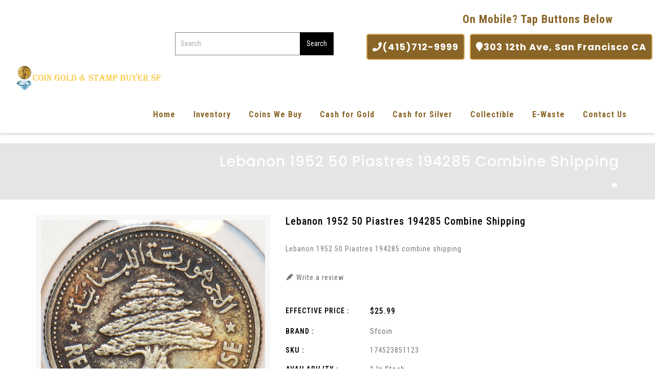

--- FILE ---
content_type: text/html; charset=utf-8
request_url: https://www.sfcoinjewelry.com/products/lebanon-1952-50-piastres-194285-combine-shipping
body_size: 25508
content:
<!doctype html>
<!--[if lt IE 7]><html class="no-js lt-ie9 lt-ie8 lt-ie7" lang="en"> <![endif]-->
<!--[if IE 7]><html class="no-js lt-ie9 lt-ie8" lang="en"> <![endif]-->
<!--[if IE 8]><html class="no-js lt-ie9" lang="en"> <![endif]-->
<!--[if IE 9 ]><html class="ie9 no-js"> <![endif]-->
<!--[if (gt IE 9)|!(IE)]><!--> 
<html  lang="en" class="no-js "> <!--<![endif]-->
<head>

  <!-- Basic page needs ================================================== -->
  <meta charset="utf-8">
  <meta http-equiv="X-UA-Compatible" content="IE=edge,chrome=1">

  
  
  
  
  <link rel="shortcut icon" href="//www.sfcoinjewelry.com/cdn/shop/files/fevicon_32x32.png?v=1617625764" type="image/png" />
  

  <!-- Title and description ================================================== -->
  <title>
  Lebanon 1952 50 Piastres 194285 combine shipping &ndash; Coin Gold &amp; Stamp Buyer SF
  </title>
  
  <meta name="description" content="Lebanon 1952 50 Piastres 194285 combine shipping">
  

  <!-- Social meta ================================================== -->
  
<meta property="og:site_name" content="Coin Gold &amp; Stamp Buyer SF">

  <!-- Product  -->
  <meta property="og:type" content="product">
  <meta property="og:title" content="Lebanon 1952 50 Piastres 194285 combine shipping">
  <meta property="og:description" content="Lebanon 1952 50 Piastres  194285 combine shipping">
  
    <meta property="og:image" content="http://www.sfcoinjewelry.com/cdn/shop/products/57_e3f3decf-ff8f-4836-8434-36ad939679e5_grande.jpg?v=1622440308">
    <meta property="og:image:secure_url" content="https://www.sfcoinjewelry.com/cdn/shop/products/57_e3f3decf-ff8f-4836-8434-36ad939679e5_grande.jpg?v=1622440308">
  
    <meta property="og:image" content="http://www.sfcoinjewelry.com/cdn/shop/products/57_e3a86dec-e594-4d4f-ae71-73b93c64e3f0_grande.jpg?v=1622440308">
    <meta property="og:image:secure_url" content="https://www.sfcoinjewelry.com/cdn/shop/products/57_e3a86dec-e594-4d4f-ae71-73b93c64e3f0_grande.jpg?v=1622440308">
  
  <meta property="og:price:amount" content="25.99">
  <meta property="og:price:currency" content="USD">



  <meta property="og:url" content="https://www.sfcoinjewelry.com/products/lebanon-1952-50-piastres-194285-combine-shipping">






  <meta name="twitter:card" content="summary">



  <meta name="twitter:title" content="Lebanon 1952 50 Piastres 194285 combine shipping">
  <meta name="twitter:description" content="Lebanon 1952 50 Piastres  194285 combine shipping">



  <!-- Helpers ================================================== -->
  <link rel="canonical" href="https://www.sfcoinjewelry.com/products/lebanon-1952-50-piastres-194285-combine-shipping">
  <meta name="viewport" content="width=device-width, initial-scale=1, shrink-to-fit=no">
  
  


  <!-- CSS ================================================== -->
  <link href="//www.sfcoinjewelry.com/cdn/shop/t/2/assets/owl.carousel.css?v=151776618632377899501617280189" rel="stylesheet" type="text/css" media="all" /> 
   <link href="//www.sfcoinjewelry.com/cdn/shop/t/2/assets/bootstrap.min.css?v=138528926025427683671685444223" rel="stylesheet" type="text/css" media="all" /> 
  <link href="//www.sfcoinjewelry.com/cdn/shop/t/2/assets/timber.scss.css?v=83030812867059352731708394274" rel="stylesheet" type="text/css" media="all" />
  <link rel="stylesheet" href="https://cdnjs.cloudflare.com/ajax/libs/font-awesome/5.15.3/css/all.min.css" integrity="sha512-iBBXm8fW90+nuLcSKlbmrPcLa0OT92xO1BIsZ+ywDWZCvqsWgccV3gFoRBv0z+8dLJgyAHIhR35VZc2oM/gI1w==" crossorigin="anonymous" />
  
  <link rel="stylesheet" type="text/css" href="//fonts.googleapis.com/css?family=Roboto+Condensed:300,300italic,400,600,400italic,600italic,700,700italic,800,800italic,500,500italic">
  
  
  <link rel="stylesheet" type="text/css" href="//fonts.googleapis.com/css?family=Roboto+Condensed:300,300italic,400,500,500italic,600,400italic,600italic,700,700italic,800,800italic">
  

  <link rel="stylesheet" type="text/css" href="//fonts.googleapis.com/css?family=Roboto+Condensed:300,300italic,400,500,500italic,600,400italic,600italic,700,700italic,800,800italic">
  


  <script>
    window.theme = window.theme || {};

    var theme = {
      cartType: '',
      moneyFormat: "${{amount}}",
      currentTemplate: 'product',
      variables: {
        mediaQuerySmall: 'screen and (max-width: 480px)',
        bpSmall: false
      }
    }
     
  </script>
  
<meta name="google-site-verification" content="63dIPs-qlbR4pRh2O4r15Y9YRtGtv-T3-BZx6AMiBK4" />
  
  
<script type="application/ld+json">
{
 "@context": "https://schema.org/",
 "@type": "WebSite",
 "name": "SF COINS JEWELRY & ANTIQUES",
 "url": "https://sfcoin.myshopify.com/",
 "potentialAction": {
   "@type": "SearchAction",
   "target": "https://sfcoin.myshopify.com/{search_term_string}https://sfcoin.myshopify.com/",
   "query-input": "required name=search_term_string"
 }
}
</script>

  <!-- Header hook for plugins ================================================== -->
 
  <script>window.performance && window.performance.mark && window.performance.mark('shopify.content_for_header.start');</script><meta name="google-site-verification" content="K9jThCFN9CvqxS-I3DOPAEB2F5Kj6d-elvh_Ynn8gW0">
<meta id="shopify-digital-wallet" name="shopify-digital-wallet" content="/55582261404/digital_wallets/dialog">
<meta name="shopify-checkout-api-token" content="6134aa16fbbc404848d1b2a9d0c5d4b0">
<meta id="in-context-paypal-metadata" data-shop-id="55582261404" data-venmo-supported="false" data-environment="production" data-locale="en_US" data-paypal-v4="true" data-currency="USD">
<link rel="alternate" type="application/json+oembed" href="https://www.sfcoinjewelry.com/products/lebanon-1952-50-piastres-194285-combine-shipping.oembed">
<script async="async" src="/checkouts/internal/preloads.js?locale=en-US"></script>
<link rel="preconnect" href="https://shop.app" crossorigin="anonymous">
<script async="async" src="https://shop.app/checkouts/internal/preloads.js?locale=en-US&shop_id=55582261404" crossorigin="anonymous"></script>
<script id="apple-pay-shop-capabilities" type="application/json">{"shopId":55582261404,"countryCode":"US","currencyCode":"USD","merchantCapabilities":["supports3DS"],"merchantId":"gid:\/\/shopify\/Shop\/55582261404","merchantName":"Coin Gold \u0026 Stamp Buyer SF","requiredBillingContactFields":["postalAddress","email"],"requiredShippingContactFields":["postalAddress","email"],"shippingType":"shipping","supportedNetworks":["visa","masterCard","amex","discover","elo","jcb"],"total":{"type":"pending","label":"Coin Gold \u0026 Stamp Buyer SF","amount":"1.00"},"shopifyPaymentsEnabled":true,"supportsSubscriptions":true}</script>
<script id="shopify-features" type="application/json">{"accessToken":"6134aa16fbbc404848d1b2a9d0c5d4b0","betas":["rich-media-storefront-analytics"],"domain":"www.sfcoinjewelry.com","predictiveSearch":true,"shopId":55582261404,"locale":"en"}</script>
<script>var Shopify = Shopify || {};
Shopify.shop = "sfcoin.myshopify.com";
Shopify.locale = "en";
Shopify.currency = {"active":"USD","rate":"1.0"};
Shopify.country = "US";
Shopify.theme = {"name":"Beautico-03","id":121283117212,"schema_name":"Pop","schema_version":"3.0.4","theme_store_id":null,"role":"main"};
Shopify.theme.handle = "null";
Shopify.theme.style = {"id":null,"handle":null};
Shopify.cdnHost = "www.sfcoinjewelry.com/cdn";
Shopify.routes = Shopify.routes || {};
Shopify.routes.root = "/";</script>
<script type="module">!function(o){(o.Shopify=o.Shopify||{}).modules=!0}(window);</script>
<script>!function(o){function n(){var o=[];function n(){o.push(Array.prototype.slice.apply(arguments))}return n.q=o,n}var t=o.Shopify=o.Shopify||{};t.loadFeatures=n(),t.autoloadFeatures=n()}(window);</script>
<script>
  window.ShopifyPay = window.ShopifyPay || {};
  window.ShopifyPay.apiHost = "shop.app\/pay";
  window.ShopifyPay.redirectState = null;
</script>
<script id="shop-js-analytics" type="application/json">{"pageType":"product"}</script>
<script defer="defer" async type="module" src="//www.sfcoinjewelry.com/cdn/shopifycloud/shop-js/modules/v2/client.init-shop-cart-sync_BT-GjEfc.en.esm.js"></script>
<script defer="defer" async type="module" src="//www.sfcoinjewelry.com/cdn/shopifycloud/shop-js/modules/v2/chunk.common_D58fp_Oc.esm.js"></script>
<script defer="defer" async type="module" src="//www.sfcoinjewelry.com/cdn/shopifycloud/shop-js/modules/v2/chunk.modal_xMitdFEc.esm.js"></script>
<script type="module">
  await import("//www.sfcoinjewelry.com/cdn/shopifycloud/shop-js/modules/v2/client.init-shop-cart-sync_BT-GjEfc.en.esm.js");
await import("//www.sfcoinjewelry.com/cdn/shopifycloud/shop-js/modules/v2/chunk.common_D58fp_Oc.esm.js");
await import("//www.sfcoinjewelry.com/cdn/shopifycloud/shop-js/modules/v2/chunk.modal_xMitdFEc.esm.js");

  window.Shopify.SignInWithShop?.initShopCartSync?.({"fedCMEnabled":true,"windoidEnabled":true});

</script>
<script>
  window.Shopify = window.Shopify || {};
  if (!window.Shopify.featureAssets) window.Shopify.featureAssets = {};
  window.Shopify.featureAssets['shop-js'] = {"shop-cart-sync":["modules/v2/client.shop-cart-sync_DZOKe7Ll.en.esm.js","modules/v2/chunk.common_D58fp_Oc.esm.js","modules/v2/chunk.modal_xMitdFEc.esm.js"],"init-fed-cm":["modules/v2/client.init-fed-cm_B6oLuCjv.en.esm.js","modules/v2/chunk.common_D58fp_Oc.esm.js","modules/v2/chunk.modal_xMitdFEc.esm.js"],"shop-cash-offers":["modules/v2/client.shop-cash-offers_D2sdYoxE.en.esm.js","modules/v2/chunk.common_D58fp_Oc.esm.js","modules/v2/chunk.modal_xMitdFEc.esm.js"],"shop-login-button":["modules/v2/client.shop-login-button_QeVjl5Y3.en.esm.js","modules/v2/chunk.common_D58fp_Oc.esm.js","modules/v2/chunk.modal_xMitdFEc.esm.js"],"pay-button":["modules/v2/client.pay-button_DXTOsIq6.en.esm.js","modules/v2/chunk.common_D58fp_Oc.esm.js","modules/v2/chunk.modal_xMitdFEc.esm.js"],"shop-button":["modules/v2/client.shop-button_DQZHx9pm.en.esm.js","modules/v2/chunk.common_D58fp_Oc.esm.js","modules/v2/chunk.modal_xMitdFEc.esm.js"],"avatar":["modules/v2/client.avatar_BTnouDA3.en.esm.js"],"init-windoid":["modules/v2/client.init-windoid_CR1B-cfM.en.esm.js","modules/v2/chunk.common_D58fp_Oc.esm.js","modules/v2/chunk.modal_xMitdFEc.esm.js"],"init-shop-for-new-customer-accounts":["modules/v2/client.init-shop-for-new-customer-accounts_C_vY_xzh.en.esm.js","modules/v2/client.shop-login-button_QeVjl5Y3.en.esm.js","modules/v2/chunk.common_D58fp_Oc.esm.js","modules/v2/chunk.modal_xMitdFEc.esm.js"],"init-shop-email-lookup-coordinator":["modules/v2/client.init-shop-email-lookup-coordinator_BI7n9ZSv.en.esm.js","modules/v2/chunk.common_D58fp_Oc.esm.js","modules/v2/chunk.modal_xMitdFEc.esm.js"],"init-shop-cart-sync":["modules/v2/client.init-shop-cart-sync_BT-GjEfc.en.esm.js","modules/v2/chunk.common_D58fp_Oc.esm.js","modules/v2/chunk.modal_xMitdFEc.esm.js"],"shop-toast-manager":["modules/v2/client.shop-toast-manager_DiYdP3xc.en.esm.js","modules/v2/chunk.common_D58fp_Oc.esm.js","modules/v2/chunk.modal_xMitdFEc.esm.js"],"init-customer-accounts":["modules/v2/client.init-customer-accounts_D9ZNqS-Q.en.esm.js","modules/v2/client.shop-login-button_QeVjl5Y3.en.esm.js","modules/v2/chunk.common_D58fp_Oc.esm.js","modules/v2/chunk.modal_xMitdFEc.esm.js"],"init-customer-accounts-sign-up":["modules/v2/client.init-customer-accounts-sign-up_iGw4briv.en.esm.js","modules/v2/client.shop-login-button_QeVjl5Y3.en.esm.js","modules/v2/chunk.common_D58fp_Oc.esm.js","modules/v2/chunk.modal_xMitdFEc.esm.js"],"shop-follow-button":["modules/v2/client.shop-follow-button_CqMgW2wH.en.esm.js","modules/v2/chunk.common_D58fp_Oc.esm.js","modules/v2/chunk.modal_xMitdFEc.esm.js"],"checkout-modal":["modules/v2/client.checkout-modal_xHeaAweL.en.esm.js","modules/v2/chunk.common_D58fp_Oc.esm.js","modules/v2/chunk.modal_xMitdFEc.esm.js"],"shop-login":["modules/v2/client.shop-login_D91U-Q7h.en.esm.js","modules/v2/chunk.common_D58fp_Oc.esm.js","modules/v2/chunk.modal_xMitdFEc.esm.js"],"lead-capture":["modules/v2/client.lead-capture_BJmE1dJe.en.esm.js","modules/v2/chunk.common_D58fp_Oc.esm.js","modules/v2/chunk.modal_xMitdFEc.esm.js"],"payment-terms":["modules/v2/client.payment-terms_Ci9AEqFq.en.esm.js","modules/v2/chunk.common_D58fp_Oc.esm.js","modules/v2/chunk.modal_xMitdFEc.esm.js"]};
</script>
<script id="__st">var __st={"a":55582261404,"offset":-28800,"reqid":"71bb8e6a-68df-447b-9bdf-903026ffa318-1769529805","pageurl":"www.sfcoinjewelry.com\/products\/lebanon-1952-50-piastres-194285-combine-shipping","u":"cf2b0dfa1050","p":"product","rtyp":"product","rid":6778122829980};</script>
<script>window.ShopifyPaypalV4VisibilityTracking = true;</script>
<script id="captcha-bootstrap">!function(){'use strict';const t='contact',e='account',n='new_comment',o=[[t,t],['blogs',n],['comments',n],[t,'customer']],c=[[e,'customer_login'],[e,'guest_login'],[e,'recover_customer_password'],[e,'create_customer']],r=t=>t.map((([t,e])=>`form[action*='/${t}']:not([data-nocaptcha='true']) input[name='form_type'][value='${e}']`)).join(','),a=t=>()=>t?[...document.querySelectorAll(t)].map((t=>t.form)):[];function s(){const t=[...o],e=r(t);return a(e)}const i='password',u='form_key',d=['recaptcha-v3-token','g-recaptcha-response','h-captcha-response',i],f=()=>{try{return window.sessionStorage}catch{return}},m='__shopify_v',_=t=>t.elements[u];function p(t,e,n=!1){try{const o=window.sessionStorage,c=JSON.parse(o.getItem(e)),{data:r}=function(t){const{data:e,action:n}=t;return t[m]||n?{data:e,action:n}:{data:t,action:n}}(c);for(const[e,n]of Object.entries(r))t.elements[e]&&(t.elements[e].value=n);n&&o.removeItem(e)}catch(o){console.error('form repopulation failed',{error:o})}}const l='form_type',E='cptcha';function T(t){t.dataset[E]=!0}const w=window,h=w.document,L='Shopify',v='ce_forms',y='captcha';let A=!1;((t,e)=>{const n=(g='f06e6c50-85a8-45c8-87d0-21a2b65856fe',I='https://cdn.shopify.com/shopifycloud/storefront-forms-hcaptcha/ce_storefront_forms_captcha_hcaptcha.v1.5.2.iife.js',D={infoText:'Protected by hCaptcha',privacyText:'Privacy',termsText:'Terms'},(t,e,n)=>{const o=w[L][v],c=o.bindForm;if(c)return c(t,g,e,D).then(n);var r;o.q.push([[t,g,e,D],n]),r=I,A||(h.body.append(Object.assign(h.createElement('script'),{id:'captcha-provider',async:!0,src:r})),A=!0)});var g,I,D;w[L]=w[L]||{},w[L][v]=w[L][v]||{},w[L][v].q=[],w[L][y]=w[L][y]||{},w[L][y].protect=function(t,e){n(t,void 0,e),T(t)},Object.freeze(w[L][y]),function(t,e,n,w,h,L){const[v,y,A,g]=function(t,e,n){const i=e?o:[],u=t?c:[],d=[...i,...u],f=r(d),m=r(i),_=r(d.filter((([t,e])=>n.includes(e))));return[a(f),a(m),a(_),s()]}(w,h,L),I=t=>{const e=t.target;return e instanceof HTMLFormElement?e:e&&e.form},D=t=>v().includes(t);t.addEventListener('submit',(t=>{const e=I(t);if(!e)return;const n=D(e)&&!e.dataset.hcaptchaBound&&!e.dataset.recaptchaBound,o=_(e),c=g().includes(e)&&(!o||!o.value);(n||c)&&t.preventDefault(),c&&!n&&(function(t){try{if(!f())return;!function(t){const e=f();if(!e)return;const n=_(t);if(!n)return;const o=n.value;o&&e.removeItem(o)}(t);const e=Array.from(Array(32),(()=>Math.random().toString(36)[2])).join('');!function(t,e){_(t)||t.append(Object.assign(document.createElement('input'),{type:'hidden',name:u})),t.elements[u].value=e}(t,e),function(t,e){const n=f();if(!n)return;const o=[...t.querySelectorAll(`input[type='${i}']`)].map((({name:t})=>t)),c=[...d,...o],r={};for(const[a,s]of new FormData(t).entries())c.includes(a)||(r[a]=s);n.setItem(e,JSON.stringify({[m]:1,action:t.action,data:r}))}(t,e)}catch(e){console.error('failed to persist form',e)}}(e),e.submit())}));const S=(t,e)=>{t&&!t.dataset[E]&&(n(t,e.some((e=>e===t))),T(t))};for(const o of['focusin','change'])t.addEventListener(o,(t=>{const e=I(t);D(e)&&S(e,y())}));const B=e.get('form_key'),M=e.get(l),P=B&&M;t.addEventListener('DOMContentLoaded',(()=>{const t=y();if(P)for(const e of t)e.elements[l].value===M&&p(e,B);[...new Set([...A(),...v().filter((t=>'true'===t.dataset.shopifyCaptcha))])].forEach((e=>S(e,t)))}))}(h,new URLSearchParams(w.location.search),n,t,e,['guest_login'])})(!0,!0)}();</script>
<script integrity="sha256-4kQ18oKyAcykRKYeNunJcIwy7WH5gtpwJnB7kiuLZ1E=" data-source-attribution="shopify.loadfeatures" defer="defer" src="//www.sfcoinjewelry.com/cdn/shopifycloud/storefront/assets/storefront/load_feature-a0a9edcb.js" crossorigin="anonymous"></script>
<script crossorigin="anonymous" defer="defer" src="//www.sfcoinjewelry.com/cdn/shopifycloud/storefront/assets/shopify_pay/storefront-65b4c6d7.js?v=20250812"></script>
<script data-source-attribution="shopify.dynamic_checkout.dynamic.init">var Shopify=Shopify||{};Shopify.PaymentButton=Shopify.PaymentButton||{isStorefrontPortableWallets:!0,init:function(){window.Shopify.PaymentButton.init=function(){};var t=document.createElement("script");t.src="https://www.sfcoinjewelry.com/cdn/shopifycloud/portable-wallets/latest/portable-wallets.en.js",t.type="module",document.head.appendChild(t)}};
</script>
<script data-source-attribution="shopify.dynamic_checkout.buyer_consent">
  function portableWalletsHideBuyerConsent(e){var t=document.getElementById("shopify-buyer-consent"),n=document.getElementById("shopify-subscription-policy-button");t&&n&&(t.classList.add("hidden"),t.setAttribute("aria-hidden","true"),n.removeEventListener("click",e))}function portableWalletsShowBuyerConsent(e){var t=document.getElementById("shopify-buyer-consent"),n=document.getElementById("shopify-subscription-policy-button");t&&n&&(t.classList.remove("hidden"),t.removeAttribute("aria-hidden"),n.addEventListener("click",e))}window.Shopify?.PaymentButton&&(window.Shopify.PaymentButton.hideBuyerConsent=portableWalletsHideBuyerConsent,window.Shopify.PaymentButton.showBuyerConsent=portableWalletsShowBuyerConsent);
</script>
<script data-source-attribution="shopify.dynamic_checkout.cart.bootstrap">document.addEventListener("DOMContentLoaded",(function(){function t(){return document.querySelector("shopify-accelerated-checkout-cart, shopify-accelerated-checkout")}if(t())Shopify.PaymentButton.init();else{new MutationObserver((function(e,n){t()&&(Shopify.PaymentButton.init(),n.disconnect())})).observe(document.body,{childList:!0,subtree:!0})}}));
</script>
<link id="shopify-accelerated-checkout-styles" rel="stylesheet" media="screen" href="https://www.sfcoinjewelry.com/cdn/shopifycloud/portable-wallets/latest/accelerated-checkout-backwards-compat.css" crossorigin="anonymous">
<style id="shopify-accelerated-checkout-cart">
        #shopify-buyer-consent {
  margin-top: 1em;
  display: inline-block;
  width: 100%;
}

#shopify-buyer-consent.hidden {
  display: none;
}

#shopify-subscription-policy-button {
  background: none;
  border: none;
  padding: 0;
  text-decoration: underline;
  font-size: inherit;
  cursor: pointer;
}

#shopify-subscription-policy-button::before {
  box-shadow: none;
}

      </style>
<script id="sections-script" data-sections="header-model-1" defer="defer" src="//www.sfcoinjewelry.com/cdn/shop/t/2/compiled_assets/scripts.js?v=3638"></script>
<script>window.performance && window.performance.mark && window.performance.mark('shopify.content_for_header.end');</script>

  

<!--[if lt IE 9]>
<script src="//cdnjs.cloudflare.com/ajax/libs/html5shiv/3.7.2/html5shiv.min.js" type="text/javascript"></script>
<script src="//www.sfcoinjewelry.com/cdn/shop/t/2/assets/respond.min.js?v=52248677837542619231617280193" type="text/javascript"></script>
<link href="//www.sfcoinjewelry.com/cdn/shop/t/2/assets/respond-proxy.html" id="respond-proxy" rel="respond-proxy" />
<link href="//www.sfcoinjewelry.com/search?q=e4e348f45bae0b3783892b97ae142bc3" id="respond-redirect" rel="respond-redirect" />
<script src="//www.sfcoinjewelry.com/search?q=e4e348f45bae0b3783892b97ae142bc3" type="text/javascript"></script>
<![endif]-->


  
  <script src="//ajax.googleapis.com/ajax/libs/jquery/1.11.0/jquery.min.js"></script> 

  

  
  
  
  <script src="//www.sfcoinjewelry.com/cdn/shop/t/2/assets/modernizr.min.js?v=520786850485634651617280187" type="text/javascript"></script>
  <script src="//www.sfcoinjewelry.com/cdn/shop/t/2/assets/jquery-cookie.min.js?v=72365755745404048181617280173" type="text/javascript"></script>

  <script src="//www.sfcoinjewelry.com/cdn/shop/t/2/assets/bootstrap.min.js?v=141374711648883490191617280161" type="text/javascript"></script> 
  <link href="//www.sfcoinjewelry.com/cdn/shop/t/2/assets/lightbox.min.css?v=79772594937575424291617280180" rel="stylesheet" type="text/css" media="all" /> 

  <link href="//www.sfcoinjewelry.com/cdn/shop/t/2/assets/materialdesignicons.css?v=115772109437655045201617280185" rel="stylesheet" type="text/css" media="all" />
  <link href="//www.sfcoinjewelry.com/cdn/shop/t/2/assets/materialdesignicons.min.css?v=33397276415067394701617280186" rel="stylesheet" type="text/css" media="all" />
  <link href="//www.sfcoinjewelry.com/cdn/shop/t/2/assets/magnific-popup.css?v=98252695198719717301617280181" rel="stylesheet" type="text/css" media="all" />

  <script src="//www.sfcoinjewelry.com/cdn/shop/t/2/assets/jquery.flexslider.min.js?v=31617345429581953041617280175" type="text/javascript"></script>  
  <script src="//www.sfcoinjewelry.com/cdn/shopifycloud/storefront/assets/themes_support/api.jquery-7ab1a3a4.js" type="text/javascript"></script>
  <script src="//www.sfcoinjewelry.com/cdn/shop/t/2/assets/jquery.history.js?v=97881352713305193381617280176" type="text/javascript"></script>   
  <script src="//www.sfcoinjewelry.com/cdn/shop/t/2/assets/owl.carousel.min.js?v=75813715580695946121617280189" type="text/javascript"></script>
  <script src="//www.sfcoinjewelry.com/cdn/shop/t/2/assets/slick.min.js?v=89980774482270015571617280196" type="text/javascript"></script>   
  <link href="//www.sfcoinjewelry.com/cdn/shop/t/2/assets/slick.css?v=8551954149429893821617280195" rel="stylesheet" type="text/css" media="all" />  
  <script src="//www.sfcoinjewelry.com/cdn/shop/t/2/assets/magnific-popup.min.js?v=150056207394664341371617280182" type="text/javascript"></script> 
  <script src="//www.sfcoinjewelry.com/cdn/shop/t/2/assets/jquery.sticky-kit.js?v=64816020539758166151617280178" type="text/javascript"></script> 
  <script src="//www.sfcoinjewelry.com/cdn/shop/t/2/assets/threesixty.min.js?v=113084865051946138041617280198" type="text/javascript"></script> 
  <script src="//www.sfcoinjewelry.com/cdn/shop/t/2/assets/imagesLoaded.min.js?v=58478643903855010111617280170" type="text/javascript"></script> 
  <script src="//www.sfcoinjewelry.com/cdn/shop/t/2/assets/lightbox-2.6.min.js?v=36428614272752071021617280179" type="text/javascript"></script>
  <script src="//www.sfcoinjewelry.com/cdn/shop/t/2/assets/parallax.min.js?v=31359280653699487991617280189" type="text/javascript"></script>
  <script src="//www.sfcoinjewelry.com/cdn/shop/t/2/assets/shop.js?v=129534607346071881501617280215" type="text/javascript"></script> 
  <script src="//www.sfcoinjewelry.com/cdn/shop/t/2/assets/perfact-scrollbar.js?v=53523583979420094851617280191" type="text/javascript"></script>   
  <link href="//www.sfcoinjewelry.com/cdn/shop/t/2/assets/perfact-scrollbar.css?v=138892220542864948651617280191" rel="stylesheet" type="text/css" media="all" /> 
  <link href="//www.sfcoinjewelry.com/cdn/shop/t/2/assets/animate.css?v=1899363998071572211617280160" rel="stylesheet" type="text/css" media="all" /> 
  <script src="//www.sfcoinjewelry.com/cdn/shop/t/2/assets/sticky-sidebar.js?v=1860584756939659471617280197" type="text/javascript"></script>   
  <script src="//www.sfcoinjewelry.com/cdn/shop/t/2/assets/theme.js?v=26100762567147131021617280215" type="text/javascript"></script>   
  <script src="//www.sfcoinjewelry.com/cdn/shop/t/2/assets/inview.js?v=161825886509598829731617280171" type="text/javascript"></script>     
  <script src="//www.sfcoinjewelry.com/cdn/shop/t/2/assets/custom-js.js?v=180173611175857569191617280165" type="text/javascript"></script>   
  
  

  



<script>
    window.money_format = "${{amount}} USD";
    window.shop_currency = "USD";
    window.show_multiple_currencies = true;
    window.many_in_stock="Many In Stock";
    window.out_of_stock=" Out of stock";
    window.in_stock=" In Stock";
    window.unavailable="Unavailable";
  </script>  
  <link href="https://monorail-edge.shopifysvc.com" rel="dns-prefetch">
<script>(function(){if ("sendBeacon" in navigator && "performance" in window) {try {var session_token_from_headers = performance.getEntriesByType('navigation')[0].serverTiming.find(x => x.name == '_s').description;} catch {var session_token_from_headers = undefined;}var session_cookie_matches = document.cookie.match(/_shopify_s=([^;]*)/);var session_token_from_cookie = session_cookie_matches && session_cookie_matches.length === 2 ? session_cookie_matches[1] : "";var session_token = session_token_from_headers || session_token_from_cookie || "";function handle_abandonment_event(e) {var entries = performance.getEntries().filter(function(entry) {return /monorail-edge.shopifysvc.com/.test(entry.name);});if (!window.abandonment_tracked && entries.length === 0) {window.abandonment_tracked = true;var currentMs = Date.now();var navigation_start = performance.timing.navigationStart;var payload = {shop_id: 55582261404,url: window.location.href,navigation_start,duration: currentMs - navigation_start,session_token,page_type: "product"};window.navigator.sendBeacon("https://monorail-edge.shopifysvc.com/v1/produce", JSON.stringify({schema_id: "online_store_buyer_site_abandonment/1.1",payload: payload,metadata: {event_created_at_ms: currentMs,event_sent_at_ms: currentMs}}));}}window.addEventListener('pagehide', handle_abandonment_event);}}());</script>
<script id="web-pixels-manager-setup">(function e(e,d,r,n,o){if(void 0===o&&(o={}),!Boolean(null===(a=null===(i=window.Shopify)||void 0===i?void 0:i.analytics)||void 0===a?void 0:a.replayQueue)){var i,a;window.Shopify=window.Shopify||{};var t=window.Shopify;t.analytics=t.analytics||{};var s=t.analytics;s.replayQueue=[],s.publish=function(e,d,r){return s.replayQueue.push([e,d,r]),!0};try{self.performance.mark("wpm:start")}catch(e){}var l=function(){var e={modern:/Edge?\/(1{2}[4-9]|1[2-9]\d|[2-9]\d{2}|\d{4,})\.\d+(\.\d+|)|Firefox\/(1{2}[4-9]|1[2-9]\d|[2-9]\d{2}|\d{4,})\.\d+(\.\d+|)|Chrom(ium|e)\/(9{2}|\d{3,})\.\d+(\.\d+|)|(Maci|X1{2}).+ Version\/(15\.\d+|(1[6-9]|[2-9]\d|\d{3,})\.\d+)([,.]\d+|)( \(\w+\)|)( Mobile\/\w+|) Safari\/|Chrome.+OPR\/(9{2}|\d{3,})\.\d+\.\d+|(CPU[ +]OS|iPhone[ +]OS|CPU[ +]iPhone|CPU IPhone OS|CPU iPad OS)[ +]+(15[._]\d+|(1[6-9]|[2-9]\d|\d{3,})[._]\d+)([._]\d+|)|Android:?[ /-](13[3-9]|1[4-9]\d|[2-9]\d{2}|\d{4,})(\.\d+|)(\.\d+|)|Android.+Firefox\/(13[5-9]|1[4-9]\d|[2-9]\d{2}|\d{4,})\.\d+(\.\d+|)|Android.+Chrom(ium|e)\/(13[3-9]|1[4-9]\d|[2-9]\d{2}|\d{4,})\.\d+(\.\d+|)|SamsungBrowser\/([2-9]\d|\d{3,})\.\d+/,legacy:/Edge?\/(1[6-9]|[2-9]\d|\d{3,})\.\d+(\.\d+|)|Firefox\/(5[4-9]|[6-9]\d|\d{3,})\.\d+(\.\d+|)|Chrom(ium|e)\/(5[1-9]|[6-9]\d|\d{3,})\.\d+(\.\d+|)([\d.]+$|.*Safari\/(?![\d.]+ Edge\/[\d.]+$))|(Maci|X1{2}).+ Version\/(10\.\d+|(1[1-9]|[2-9]\d|\d{3,})\.\d+)([,.]\d+|)( \(\w+\)|)( Mobile\/\w+|) Safari\/|Chrome.+OPR\/(3[89]|[4-9]\d|\d{3,})\.\d+\.\d+|(CPU[ +]OS|iPhone[ +]OS|CPU[ +]iPhone|CPU IPhone OS|CPU iPad OS)[ +]+(10[._]\d+|(1[1-9]|[2-9]\d|\d{3,})[._]\d+)([._]\d+|)|Android:?[ /-](13[3-9]|1[4-9]\d|[2-9]\d{2}|\d{4,})(\.\d+|)(\.\d+|)|Mobile Safari.+OPR\/([89]\d|\d{3,})\.\d+\.\d+|Android.+Firefox\/(13[5-9]|1[4-9]\d|[2-9]\d{2}|\d{4,})\.\d+(\.\d+|)|Android.+Chrom(ium|e)\/(13[3-9]|1[4-9]\d|[2-9]\d{2}|\d{4,})\.\d+(\.\d+|)|Android.+(UC? ?Browser|UCWEB|U3)[ /]?(15\.([5-9]|\d{2,})|(1[6-9]|[2-9]\d|\d{3,})\.\d+)\.\d+|SamsungBrowser\/(5\.\d+|([6-9]|\d{2,})\.\d+)|Android.+MQ{2}Browser\/(14(\.(9|\d{2,})|)|(1[5-9]|[2-9]\d|\d{3,})(\.\d+|))(\.\d+|)|K[Aa][Ii]OS\/(3\.\d+|([4-9]|\d{2,})\.\d+)(\.\d+|)/},d=e.modern,r=e.legacy,n=navigator.userAgent;return n.match(d)?"modern":n.match(r)?"legacy":"unknown"}(),u="modern"===l?"modern":"legacy",c=(null!=n?n:{modern:"",legacy:""})[u],f=function(e){return[e.baseUrl,"/wpm","/b",e.hashVersion,"modern"===e.buildTarget?"m":"l",".js"].join("")}({baseUrl:d,hashVersion:r,buildTarget:u}),m=function(e){var d=e.version,r=e.bundleTarget,n=e.surface,o=e.pageUrl,i=e.monorailEndpoint;return{emit:function(e){var a=e.status,t=e.errorMsg,s=(new Date).getTime(),l=JSON.stringify({metadata:{event_sent_at_ms:s},events:[{schema_id:"web_pixels_manager_load/3.1",payload:{version:d,bundle_target:r,page_url:o,status:a,surface:n,error_msg:t},metadata:{event_created_at_ms:s}}]});if(!i)return console&&console.warn&&console.warn("[Web Pixels Manager] No Monorail endpoint provided, skipping logging."),!1;try{return self.navigator.sendBeacon.bind(self.navigator)(i,l)}catch(e){}var u=new XMLHttpRequest;try{return u.open("POST",i,!0),u.setRequestHeader("Content-Type","text/plain"),u.send(l),!0}catch(e){return console&&console.warn&&console.warn("[Web Pixels Manager] Got an unhandled error while logging to Monorail."),!1}}}}({version:r,bundleTarget:l,surface:e.surface,pageUrl:self.location.href,monorailEndpoint:e.monorailEndpoint});try{o.browserTarget=l,function(e){var d=e.src,r=e.async,n=void 0===r||r,o=e.onload,i=e.onerror,a=e.sri,t=e.scriptDataAttributes,s=void 0===t?{}:t,l=document.createElement("script"),u=document.querySelector("head"),c=document.querySelector("body");if(l.async=n,l.src=d,a&&(l.integrity=a,l.crossOrigin="anonymous"),s)for(var f in s)if(Object.prototype.hasOwnProperty.call(s,f))try{l.dataset[f]=s[f]}catch(e){}if(o&&l.addEventListener("load",o),i&&l.addEventListener("error",i),u)u.appendChild(l);else{if(!c)throw new Error("Did not find a head or body element to append the script");c.appendChild(l)}}({src:f,async:!0,onload:function(){if(!function(){var e,d;return Boolean(null===(d=null===(e=window.Shopify)||void 0===e?void 0:e.analytics)||void 0===d?void 0:d.initialized)}()){var d=window.webPixelsManager.init(e)||void 0;if(d){var r=window.Shopify.analytics;r.replayQueue.forEach((function(e){var r=e[0],n=e[1],o=e[2];d.publishCustomEvent(r,n,o)})),r.replayQueue=[],r.publish=d.publishCustomEvent,r.visitor=d.visitor,r.initialized=!0}}},onerror:function(){return m.emit({status:"failed",errorMsg:"".concat(f," has failed to load")})},sri:function(e){var d=/^sha384-[A-Za-z0-9+/=]+$/;return"string"==typeof e&&d.test(e)}(c)?c:"",scriptDataAttributes:o}),m.emit({status:"loading"})}catch(e){m.emit({status:"failed",errorMsg:(null==e?void 0:e.message)||"Unknown error"})}}})({shopId: 55582261404,storefrontBaseUrl: "https://www.sfcoinjewelry.com",extensionsBaseUrl: "https://extensions.shopifycdn.com/cdn/shopifycloud/web-pixels-manager",monorailEndpoint: "https://monorail-edge.shopifysvc.com/unstable/produce_batch",surface: "storefront-renderer",enabledBetaFlags: ["2dca8a86"],webPixelsConfigList: [{"id":"507117817","configuration":"{\"config\":\"{\\\"pixel_id\\\":\\\"AW-11289510117\\\",\\\"target_country\\\":\\\"US\\\",\\\"gtag_events\\\":[{\\\"type\\\":\\\"begin_checkout\\\",\\\"action_label\\\":\\\"AW-11289510117\\\/20WvCIKZoLYZEOWBoYcq\\\"},{\\\"type\\\":\\\"search\\\",\\\"action_label\\\":\\\"AW-11289510117\\\/J83-CPyYoLYZEOWBoYcq\\\"},{\\\"type\\\":\\\"view_item\\\",\\\"action_label\\\":[\\\"AW-11289510117\\\/ESedCPmYoLYZEOWBoYcq\\\",\\\"MC-MG528R5MRK\\\"]},{\\\"type\\\":\\\"purchase\\\",\\\"action_label\\\":[\\\"AW-11289510117\\\/4OfuCPOYoLYZEOWBoYcq\\\",\\\"MC-MG528R5MRK\\\"]},{\\\"type\\\":\\\"page_view\\\",\\\"action_label\\\":[\\\"AW-11289510117\\\/P1BpCPaYoLYZEOWBoYcq\\\",\\\"MC-MG528R5MRK\\\"]},{\\\"type\\\":\\\"add_payment_info\\\",\\\"action_label\\\":\\\"AW-11289510117\\\/i43zCIWZoLYZEOWBoYcq\\\"},{\\\"type\\\":\\\"add_to_cart\\\",\\\"action_label\\\":\\\"AW-11289510117\\\/QkxvCP-YoLYZEOWBoYcq\\\"}],\\\"enable_monitoring_mode\\\":false}\"}","eventPayloadVersion":"v1","runtimeContext":"OPEN","scriptVersion":"b2a88bafab3e21179ed38636efcd8a93","type":"APP","apiClientId":1780363,"privacyPurposes":[],"dataSharingAdjustments":{"protectedCustomerApprovalScopes":["read_customer_address","read_customer_email","read_customer_name","read_customer_personal_data","read_customer_phone"]}},{"id":"shopify-app-pixel","configuration":"{}","eventPayloadVersion":"v1","runtimeContext":"STRICT","scriptVersion":"0450","apiClientId":"shopify-pixel","type":"APP","privacyPurposes":["ANALYTICS","MARKETING"]},{"id":"shopify-custom-pixel","eventPayloadVersion":"v1","runtimeContext":"LAX","scriptVersion":"0450","apiClientId":"shopify-pixel","type":"CUSTOM","privacyPurposes":["ANALYTICS","MARKETING"]}],isMerchantRequest: false,initData: {"shop":{"name":"Coin Gold \u0026 Stamp Buyer SF","paymentSettings":{"currencyCode":"USD"},"myshopifyDomain":"sfcoin.myshopify.com","countryCode":"US","storefrontUrl":"https:\/\/www.sfcoinjewelry.com"},"customer":null,"cart":null,"checkout":null,"productVariants":[{"price":{"amount":25.99,"currencyCode":"USD"},"product":{"title":"Lebanon 1952 50 Piastres 194285 combine shipping","vendor":"sfcoin","id":"6778122829980","untranslatedTitle":"Lebanon 1952 50 Piastres 194285 combine shipping","url":"\/products\/lebanon-1952-50-piastres-194285-combine-shipping","type":"World Coins Raw"},"id":"40034725331100","image":{"src":"\/\/www.sfcoinjewelry.com\/cdn\/shop\/products\/57_e3f3decf-ff8f-4836-8434-36ad939679e5.jpg?v=1622440308"},"sku":"174523851123","title":"Default Title","untranslatedTitle":"Default Title"}],"purchasingCompany":null},},"https://www.sfcoinjewelry.com/cdn","fcfee988w5aeb613cpc8e4bc33m6693e112",{"modern":"","legacy":""},{"shopId":"55582261404","storefrontBaseUrl":"https:\/\/www.sfcoinjewelry.com","extensionBaseUrl":"https:\/\/extensions.shopifycdn.com\/cdn\/shopifycloud\/web-pixels-manager","surface":"storefront-renderer","enabledBetaFlags":"[\"2dca8a86\"]","isMerchantRequest":"false","hashVersion":"fcfee988w5aeb613cpc8e4bc33m6693e112","publish":"custom","events":"[[\"page_viewed\",{}],[\"product_viewed\",{\"productVariant\":{\"price\":{\"amount\":25.99,\"currencyCode\":\"USD\"},\"product\":{\"title\":\"Lebanon 1952 50 Piastres 194285 combine shipping\",\"vendor\":\"sfcoin\",\"id\":\"6778122829980\",\"untranslatedTitle\":\"Lebanon 1952 50 Piastres 194285 combine shipping\",\"url\":\"\/products\/lebanon-1952-50-piastres-194285-combine-shipping\",\"type\":\"World Coins Raw\"},\"id\":\"40034725331100\",\"image\":{\"src\":\"\/\/www.sfcoinjewelry.com\/cdn\/shop\/products\/57_e3f3decf-ff8f-4836-8434-36ad939679e5.jpg?v=1622440308\"},\"sku\":\"174523851123\",\"title\":\"Default Title\",\"untranslatedTitle\":\"Default Title\"}}]]"});</script><script>
  window.ShopifyAnalytics = window.ShopifyAnalytics || {};
  window.ShopifyAnalytics.meta = window.ShopifyAnalytics.meta || {};
  window.ShopifyAnalytics.meta.currency = 'USD';
  var meta = {"product":{"id":6778122829980,"gid":"gid:\/\/shopify\/Product\/6778122829980","vendor":"sfcoin","type":"World Coins Raw","handle":"lebanon-1952-50-piastres-194285-combine-shipping","variants":[{"id":40034725331100,"price":2599,"name":"Lebanon 1952 50 Piastres 194285 combine shipping","public_title":null,"sku":"174523851123"}],"remote":false},"page":{"pageType":"product","resourceType":"product","resourceId":6778122829980,"requestId":"71bb8e6a-68df-447b-9bdf-903026ffa318-1769529805"}};
  for (var attr in meta) {
    window.ShopifyAnalytics.meta[attr] = meta[attr];
  }
</script>
<script class="analytics">
  (function () {
    var customDocumentWrite = function(content) {
      var jquery = null;

      if (window.jQuery) {
        jquery = window.jQuery;
      } else if (window.Checkout && window.Checkout.$) {
        jquery = window.Checkout.$;
      }

      if (jquery) {
        jquery('body').append(content);
      }
    };

    var hasLoggedConversion = function(token) {
      if (token) {
        return document.cookie.indexOf('loggedConversion=' + token) !== -1;
      }
      return false;
    }

    var setCookieIfConversion = function(token) {
      if (token) {
        var twoMonthsFromNow = new Date(Date.now());
        twoMonthsFromNow.setMonth(twoMonthsFromNow.getMonth() + 2);

        document.cookie = 'loggedConversion=' + token + '; expires=' + twoMonthsFromNow;
      }
    }

    var trekkie = window.ShopifyAnalytics.lib = window.trekkie = window.trekkie || [];
    if (trekkie.integrations) {
      return;
    }
    trekkie.methods = [
      'identify',
      'page',
      'ready',
      'track',
      'trackForm',
      'trackLink'
    ];
    trekkie.factory = function(method) {
      return function() {
        var args = Array.prototype.slice.call(arguments);
        args.unshift(method);
        trekkie.push(args);
        return trekkie;
      };
    };
    for (var i = 0; i < trekkie.methods.length; i++) {
      var key = trekkie.methods[i];
      trekkie[key] = trekkie.factory(key);
    }
    trekkie.load = function(config) {
      trekkie.config = config || {};
      trekkie.config.initialDocumentCookie = document.cookie;
      var first = document.getElementsByTagName('script')[0];
      var script = document.createElement('script');
      script.type = 'text/javascript';
      script.onerror = function(e) {
        var scriptFallback = document.createElement('script');
        scriptFallback.type = 'text/javascript';
        scriptFallback.onerror = function(error) {
                var Monorail = {
      produce: function produce(monorailDomain, schemaId, payload) {
        var currentMs = new Date().getTime();
        var event = {
          schema_id: schemaId,
          payload: payload,
          metadata: {
            event_created_at_ms: currentMs,
            event_sent_at_ms: currentMs
          }
        };
        return Monorail.sendRequest("https://" + monorailDomain + "/v1/produce", JSON.stringify(event));
      },
      sendRequest: function sendRequest(endpointUrl, payload) {
        // Try the sendBeacon API
        if (window && window.navigator && typeof window.navigator.sendBeacon === 'function' && typeof window.Blob === 'function' && !Monorail.isIos12()) {
          var blobData = new window.Blob([payload], {
            type: 'text/plain'
          });

          if (window.navigator.sendBeacon(endpointUrl, blobData)) {
            return true;
          } // sendBeacon was not successful

        } // XHR beacon

        var xhr = new XMLHttpRequest();

        try {
          xhr.open('POST', endpointUrl);
          xhr.setRequestHeader('Content-Type', 'text/plain');
          xhr.send(payload);
        } catch (e) {
          console.log(e);
        }

        return false;
      },
      isIos12: function isIos12() {
        return window.navigator.userAgent.lastIndexOf('iPhone; CPU iPhone OS 12_') !== -1 || window.navigator.userAgent.lastIndexOf('iPad; CPU OS 12_') !== -1;
      }
    };
    Monorail.produce('monorail-edge.shopifysvc.com',
      'trekkie_storefront_load_errors/1.1',
      {shop_id: 55582261404,
      theme_id: 121283117212,
      app_name: "storefront",
      context_url: window.location.href,
      source_url: "//www.sfcoinjewelry.com/cdn/s/trekkie.storefront.a804e9514e4efded663580eddd6991fcc12b5451.min.js"});

        };
        scriptFallback.async = true;
        scriptFallback.src = '//www.sfcoinjewelry.com/cdn/s/trekkie.storefront.a804e9514e4efded663580eddd6991fcc12b5451.min.js';
        first.parentNode.insertBefore(scriptFallback, first);
      };
      script.async = true;
      script.src = '//www.sfcoinjewelry.com/cdn/s/trekkie.storefront.a804e9514e4efded663580eddd6991fcc12b5451.min.js';
      first.parentNode.insertBefore(script, first);
    };
    trekkie.load(
      {"Trekkie":{"appName":"storefront","development":false,"defaultAttributes":{"shopId":55582261404,"isMerchantRequest":null,"themeId":121283117212,"themeCityHash":"17658042556741368269","contentLanguage":"en","currency":"USD","eventMetadataId":"c084fa50-b8d6-4e6e-b934-e3c8d63d67cc"},"isServerSideCookieWritingEnabled":true,"monorailRegion":"shop_domain","enabledBetaFlags":["65f19447"]},"Session Attribution":{},"S2S":{"facebookCapiEnabled":false,"source":"trekkie-storefront-renderer","apiClientId":580111}}
    );

    var loaded = false;
    trekkie.ready(function() {
      if (loaded) return;
      loaded = true;

      window.ShopifyAnalytics.lib = window.trekkie;

      var originalDocumentWrite = document.write;
      document.write = customDocumentWrite;
      try { window.ShopifyAnalytics.merchantGoogleAnalytics.call(this); } catch(error) {};
      document.write = originalDocumentWrite;

      window.ShopifyAnalytics.lib.page(null,{"pageType":"product","resourceType":"product","resourceId":6778122829980,"requestId":"71bb8e6a-68df-447b-9bdf-903026ffa318-1769529805","shopifyEmitted":true});

      var match = window.location.pathname.match(/checkouts\/(.+)\/(thank_you|post_purchase)/)
      var token = match? match[1]: undefined;
      if (!hasLoggedConversion(token)) {
        setCookieIfConversion(token);
        window.ShopifyAnalytics.lib.track("Viewed Product",{"currency":"USD","variantId":40034725331100,"productId":6778122829980,"productGid":"gid:\/\/shopify\/Product\/6778122829980","name":"Lebanon 1952 50 Piastres 194285 combine shipping","price":"25.99","sku":"174523851123","brand":"sfcoin","variant":null,"category":"World Coins Raw","nonInteraction":true,"remote":false},undefined,undefined,{"shopifyEmitted":true});
      window.ShopifyAnalytics.lib.track("monorail:\/\/trekkie_storefront_viewed_product\/1.1",{"currency":"USD","variantId":40034725331100,"productId":6778122829980,"productGid":"gid:\/\/shopify\/Product\/6778122829980","name":"Lebanon 1952 50 Piastres 194285 combine shipping","price":"25.99","sku":"174523851123","brand":"sfcoin","variant":null,"category":"World Coins Raw","nonInteraction":true,"remote":false,"referer":"https:\/\/www.sfcoinjewelry.com\/products\/lebanon-1952-50-piastres-194285-combine-shipping"});
      }
    });


        var eventsListenerScript = document.createElement('script');
        eventsListenerScript.async = true;
        eventsListenerScript.src = "//www.sfcoinjewelry.com/cdn/shopifycloud/storefront/assets/shop_events_listener-3da45d37.js";
        document.getElementsByTagName('head')[0].appendChild(eventsListenerScript);

})();</script>
<script
  defer
  src="https://www.sfcoinjewelry.com/cdn/shopifycloud/perf-kit/shopify-perf-kit-3.0.4.min.js"
  data-application="storefront-renderer"
  data-shop-id="55582261404"
  data-render-region="gcp-us-east1"
  data-page-type="product"
  data-theme-instance-id="121283117212"
  data-theme-name="Pop"
  data-theme-version="3.0.4"
  data-monorail-region="shop_domain"
  data-resource-timing-sampling-rate="10"
  data-shs="true"
  data-shs-beacon="true"
  data-shs-export-with-fetch="true"
  data-shs-logs-sample-rate="1"
  data-shs-beacon-endpoint="https://www.sfcoinjewelry.com/api/collect"
></script>
</head>
  
<body id="lebanon-1952-50-piastres-194285-combine-shipping" class="disable_menutoggle header_style_1  light_icon lebanon-1952-50-piastres-194285-combine-shipping  template-product">

<div id="shopify-section-announcement-bar" class="shopify-section">

<style>
  
</style>

</div>

<div class="quick-view"></div> 
  
 
  <div class="page-wrapper page-element">
    
  <div id="shopify-section-header-model-1" class="shopify-section">






  
<header>
  
	<nav class="navbar" style="box-shadow: 0 1px 6px 0 rgb(32 33 36 / 28%);">
      
      <div class="container-fluid">
    <div class="row"> 
      <div class="col-lg-12 float-right">
        <h4 style="float:right;color: #896527;font-size: 22px;font-weight: bold;margin-right: 5%;">On Mobile? Tap Buttons Below</h4>
        
      </div>
    </div>
  </div>
     <div class="container-fluid">
       <div class="row">
		
         <a href="http://maps.google.com/maps?q=SF+COINS+JEWELRY+%26+ANTIQUES" target="_blank" rel="noopener" id="top-number"><i class="fa fa-map-marker" aria-hidden="true"></i>303 12th Ave, San Francisco CA</a>
       <a href="tel:4157129999" id="top-number"><i class="fa fa-phone" aria-hidden="true"></i>(415)712-9999</a> 
       </div>
      </div>
      
  <div class="nav-container">
    <div class="nav-header">
      <div class="logo">
        <!-- Logo -->
        <a href="#"><img src="//www.sfcoinjewelry.com/cdn/shop/files/sf_coin_logo_450x.png?v=1684907696" alt="Coin Gold &amp; Stamp Buyer SF" ></a>
      

      </div>
    </div>
     
        







<form action="/search" id="topsearch">
  <input type="text"
    placeholder="Search"
    name="q"
    value=""
  />
  <input type="hidden" name="type" value="product" />
  <input type="hidden" name="options[unavailable_products]" value="hide" />
  <input type="hidden" name="options[prefix]" value="last" />
  <input type="submit" value="Search" />
</form>

       

    
    <input type="checkbox" id="menu-toggle">
    <label for="menu-toggle" class="menu-show"><i class="fa fa-bars"></i></label>

    <div class="nav">
      <ul class="nav-links"><li class="nav-item has-dropdown">
        <a href="/"  class="nav-link">
          Home
        </a></li><li class="nav-item has-dropdown">
        <a href="/pages/shop"  class="nav-link">
          Inventory
        </a><ul class="dropdown-menu"><li class="nav-item">
                <a href="https://www.sfcoinjewelry.com/collections/us-coins?view=36"  class="nav-link">
                  US Coins
                </a>

              </li><li class="nav-item">
                <a href="https://www.sfcoinjewelry.com/collections/world-coins-graded?view=36"  class="nav-link">
                  World Coins Graded
                </a>

              </li><li class="nav-item">
                <a href="https://www.sfcoinjewelry.com/collections/world-coins-raw?view=36"  class="nav-link">
                  World Coins Raw
                </a>

              </li><li class="nav-item">
                <a href="https://www.sfcoinjewelry.com/collections/world-gold-coins?view=24"  class="nav-link">
                  Gold Coins
                </a>

              </li><li class="nav-item">
                <a href="https://www.sfcoinjewelry.com/collections/jewelry?view=36"  class="nav-link">
                  Jewelry
                </a>

              </li><li class="nav-item">
                <a href="https://www.sfcoinjewelry.com/collections/bank-notes?view=36"  class="nav-link">
                  Bank Notes
                </a>

              </li><li class="nav-item">
                <a href="https://www.sfcoinjewelry.com/collections/toned-coins-graded?view=36"  class="nav-link">
                  Toned Coins Graded
                </a>

              </li><li class="nav-item">
                <a href="https://www.sfcoinjewelry.com/collections/toned-coins-raw?view=24"  class="nav-link">
                  Toned Coins Raw
                </a>

              </li><li class="nav-item">
                <a href="/collections/exonumia"  class="nav-link">
                  Exonumia
                </a>

              </li><li class="nav-item">
                <a href="/collections/stamps-covers"  class="nav-link">
                  Stamps & Covers
                </a>

              </li></ul></li><li class="nav-item has-dropdown">
        <a href="/pages/coins-we-buy"  class="nav-link">
          Coins We Buy
        </a><ul class="dropdown-menu"><li class="nav-item">
                <a href="/pages/coins-we-buy-south-san-francisco"  class="nav-link">
                  Coins We Buy & Sell San Francisco
                </a>

              </li><li class="nav-item">
                <a href="/pages/coins-we-buy-oakland-ca"  class="nav-link">
                  Coins We Buy Oakland CA
                </a>

              </li><li class="nav-item">
                <a href="/pages/coins-we-buy-san-mateo"  class="nav-link">
                  Coins We Buy San Mateo
                </a>

              </li><li class="nav-item">
                <a href="/pages/coins-we-buy-berkeley-ca"  class="nav-link">
                  Coins We Buy Berkeley CA
                </a>

              </li></ul></li><li class="nav-item has-dropdown">
        <a href="/pages/cash-for-gold"  class="nav-link">
          Cash for Gold
        </a><ul class="dropdown-menu"><li class="nav-item">
                <a href="/pages/gold-buyers-in-oakland-ca"  class="nav-link">
                  Gold buyers in Oakland CA
                </a>

              </li><li class="nav-item">
                <a href="/pages/gold-buyers-in-san-mateo"  class="nav-link">
                  Gold buyers in San Mateo
                </a>

              </li><li class="nav-item">
                <a href="/pages/gold-buyers-in-san-francisco"  class="nav-link">
                  Gold buyers in San Francisco
                </a>

              </li><li class="nav-item">
                <a href="/pages/cash-for-gold-berkeley-ca"  class="nav-link">
                  Cash for gold berkeley CA
                </a>

              </li></ul></li><li class="nav-item has-dropdown">
        <a href="/pages/cash-for-sliver"  class="nav-link">
          Cash for Silver
        </a><ul class="dropdown-menu"><li class="nav-item">
                <a href="/pages/cash-for-silver-berkeley-ca"  class="nav-link">
                  Cash for silver berkeley CA
                </a>

              </li><li class="nav-item">
                <a href="/pages/cash-for-silver-oakland"  class="nav-link">
                  Cash for silver Oakland
                </a>

              </li><li class="nav-item">
                <a href="/pages/cash-for-silver-san-mateo"  class="nav-link">
                  Cash for  Silver san Mateo
                </a>

              </li><li class="nav-item">
                <a href="/pages/cash-for-silver-south-san-francisco"  class="nav-link">
                  Cash for silver south san francisco
                </a>

              </li></ul></li><li class="nav-item has-dropdown">
        <a href="/pages/collectible"  class="nav-link">
          Collectible
        </a></li><li class="nav-item has-dropdown">
        <a href="/pages/e-waste"  class="nav-link">
          E-Waste
        </a></li><li class="nav-item has-dropdown">
        <a href="/pages/contact-us"  class="nav-link">
          Contact Us
        </a></li><label for="menu-toggle" class="menu-hide"><i class="fa fa-times"></i></label>
  </ul>
      
      
    </div>
  </div>
</nav>
  
 
</header>



<style>

  .nav {
    padding-left: 0;
    margin-bottom: 0;
    list-style: none;
    margin-top: -74px;
}
form.input-group.search-bar {
  width: 24%;
  top: -46px; 
  padding: 3px;
  margin-top: -3px;
  left: 135px;
}
.input-group {
  border: 2px solid #9e9b9b;
  border-radius: 6px;
}
  
  </style>



<script>

  
  
</script></div> 
  
  
    <main class="main-content" role="main">
      <div class="container-fluid padding_0">
        <div class="breadcrumb-block">
          
            <nav class="breadcrumb-wrapper" aria-label="breadcrumbs">  
            

<div class="container">
  <div class="breadcrumb-wrap">
    
    <span class="title">Lebanon 1952 50 Piastres 194285 combine shipping</span>
    <div class="breadcrumb"><a href="/" title="Back to the frontpage"><i class="mdi mdi-home"></i></a>
      
    </div>
    
    
  </div>
</div>

 
          </nav>
        </div>
        <!-- /templates/product.liquid -->


<div id="shopify-section-product-template-1" class="shopify-section">




    
<div itemscope itemtype="http://schema.org/Product" id="ProductSection" data-section-id="product-template-1" data-section-type="product-template" data-zoom-enable="true">
  <div class="container">
    <div class="product-single horizontal_bottom design_1">
      <div class="row">
        <div class="col-xs-12 col-sm-5 text-center product-wrapper-owlslider  ">
          
          <div class="product-single__photos" id="productPhoto">
            
            <div class="main_image_wrap">
              <img src="//www.sfcoinjewelry.com/cdn/shop/products/57_e3f3decf-ff8f-4836-8434-36ad939679e5_800x1040.jpg?v=1622440308" alt="Lebanon 1952 50 Piastres 194285 combine shipping" id="productPhotoImg" data-zoom="//www.sfcoinjewelry.com/cdn/shop/products/57_e3f3decf-ff8f-4836-8434-36ad939679e5_1024x1024.jpg?v=1622440308">
            </div>
            <div class="product-image-btn">
              <div class="gallery">
                
                
                
                
                <a class="product-lightbox-btn tip-top img_30120390262940" data-id="img_30120390262940" href="//www.sfcoinjewelry.com/cdn/shop/products/57_e3a86dec-e594-4d4f-ae71-73b93c64e3f0.jpg?v=1622440308">
                  <i class="mdi mdi-magnify"></i></a>
                
                
                <a class="product-lightbox-btn tip-top img_30120390230172" data-id="img_30120390230172" data-tip="Zoom" href="//www.sfcoinjewelry.com/cdn/shop/products/57_e3f3decf-ff8f-4836-8434-36ad939679e5.jpg?v=1622440308"><i class="mdi mdi-magnify"></i></a>
              </div>
            </div>
          </div>
          
          
          
          <div class="product-single__thumbs horizontal_bottom thumb_5" id="productThumbs">
            <div class="grid-item col-xs-12 padding_0">
              <a href="//www.sfcoinjewelry.com/cdn/shop/products/57_e3f3decf-ff8f-4836-8434-36ad939679e5_800x1040.jpg?v=1622440308" data-fullsrc="//www.sfcoinjewelry.com/cdn/shop/products/57_e3f3decf-ff8f-4836-8434-36ad939679e5.jpg?v=1622440308" class="product-single__thumb" data-id="img_30120390230172">
                <img src="//www.sfcoinjewelry.com/cdn/shop/products/57_e3f3decf-ff8f-4836-8434-36ad939679e5_800x1040.jpg?v=1622440308" alt="Lebanon 1952 50 Piastres 194285 combine shipping">
              </a>
            </div>
            
            
            
            
            <div class="grid-item">
              <a href="//www.sfcoinjewelry.com/cdn/shop/products/57_e3a86dec-e594-4d4f-ae71-73b93c64e3f0_800x1040.jpg?v=1622440308" data-fullsrc="//www.sfcoinjewelry.com/cdn/shop/products/57_e3a86dec-e594-4d4f-ae71-73b93c64e3f0.jpg?v=1622440308" class="product-single__thumb" data-id="img_30120390262940">
                <img src="//www.sfcoinjewelry.com/cdn/shop/products/57_e3a86dec-e594-4d4f-ae71-73b93c64e3f0_800x1040.jpg?v=1622440308" alt="Lebanon 1952 50 Piastres 194285 combine shipping">
              </a>
            </div>
            
            

          </div>
          
          
          
        </div>
        
        <div class="col-xs-12 col-sm-7 product-information product_fixed_block">
          <div class="product-information-inner product-block fixed-product-block">
            <div class="fixed-content">
              <div class="product-single__header col-xs-12">
                <h1 itemprop="name" class="product-single__title text-capitalize  wvendor">Lebanon 1952 50 Piastres 194285 combine shipping</h1>

                <hr class="hr">
                <div class="product-single__desc rte col-xs-12 padding_0" itemprop="description">
                  Lebanon 1952 50 Piastres  194285 combine shipping         
                </div>
                <hr class="hr">
                
                <div class="review-wrap col-xs-12 padding_0"> <span class="shopify-product-reviews-badge" data-id="6778122829980"></span>
                  <a class="product-write-review" href=""><i class="mdi mdi-lead-pencil"></i>
                    Write a review</a>
                </div>
                
                <hr class="hr">
                
                
                


                <div class="h2 product-single__price">
                  <label>Effective Price :</label>
                  
                  <span id="priceA11y" class="visuallyhidden">Regular price</span>
                  
                  <span id="productPrice" >
                    $25.99
                  </span>
                  
                  
                </div>
                <div class="product-info">
                  
                  <p class="product-single__vendor"> <label>Brand : </label><span><a href="/collections/vendors?q=sfcoin" title="sfcoin">sfcoin</a></span></p>
                  
                  <meta itemprop="url" content="https://www.sfcoinjewelry.com/products/lebanon-1952-50-piastres-194285-combine-shipping">
                  <meta itemprop="image" content="//www.sfcoinjewelry.com/cdn/shop/products/57_e3f3decf-ff8f-4836-8434-36ad939679e5_grande.jpg?v=1622440308">

                  

                  
                  
                  <p class="product-sku">
                    <label class="sku_wrapper">SKU : </label> <span class="sku variant-sku" id="product-sku" itemprop="sku">174523851123</span>
                  </p>
                  
                  <p class="product-inventory">
                    <label>Availability :  </label>   
                    
                    
                    
                    <span class="in-stock">1  In Stock</span>
                    
                    
                  </p>
                </div>
                

              </div>

              <div class="quantity" itemprop="offers" itemscope itemtype="http://schema.org/Offer">
                
                

                <meta itemprop="priceCurrency" content="USD">
                <meta itemprop="price" content="25.99">

                <link itemprop="availability" href="http://schema.org/InStock">

                
                <form action="/cart/add" method="post" enctype="multipart/form-data" id="AddToCartForm">

                  
                  <div class="product-single__variants">
                    <select name="id" id="productSelect" class="product-single__variants">
                      
                      

                      <option  selected="selected"  data-sku="174523851123" value="40034725331100">Default Title - $25.99 USD</option>

                      
                      
                    </select>
                  </div>

                  <div class="grid--uniform product-single__addtocart">
                    
                    <label>Quantity</label>
                    <div class="qty-box-set">  

                      <input type="number" name="quantity" id="Qty" value="1" min="1" class="quantity">
                      <div class="qnt_wrap">
                        <div class="inc button qtyplus"><i class="mdi mdi-chevron-up"></i></div>
                        <div class="dec button qtyminus"><i class="mdi mdi-chevron-down"></i></div>
                      </div>
                    </div>
                    
                    <button type="submit" name="add" id="AddToCart" class="btn">
                      <span id="addToCartText">Add to Cart</span>
                    </button>
                  </div>
                </form>
              </div>
              <hr class="hr">
              
              

<div class="social-sharing" data-permalink="https://www.sfcoinjewelry.com/products/lebanon-1952-50-piastres-194285-combine-shipping">
  

  

  
    
  
  
  
</div>

              

              <hr class="hr">
              <div class="add-to-wishlist pro_btn">     
<div class="show">
  <div class="default-wishbutton-lebanon-1952-50-piastres-194285-combine-shipping loading"><a class="add-in-wishlist-js" href="lebanon-1952-50-piastres-194285-combine-shipping"><i class="mdi mdi-heart-outline"></i><span class="tooltip-label">wishlist</span></a></div>
 <div class="loadding-wishbutton-lebanon-1952-50-piastres-194285-combine-shipping loading" style="display: none; pointer-events: none"><a class="add_to_wishlist" href="lebanon-1952-50-piastres-194285-combine-shipping"><i class="mdi mdi-refresh mdi-spin"></i></a></div>
  <div class="added-wishbutton-lebanon-1952-50-piastres-194285-combine-shipping loading" style="display: none;"><a class="added-wishlist add_to_wishlist" href="/pages/wishlist"><i class="mdi mdi-heart"></i><span class="tooltip-label">View Wishlist</span></a></div>
</div>
 </div>
   

              <div class="print_wrap">
                <a title="Print" onclick="window.print(); return false;" href="#" class="print">
                  <i class="mdi mdi-printer"></i> Print
                </a>
              </div>
              <hr class="hr">
              <div class="video-threesixty">
                
                
                

                
                
                
              </div>
            </div>
          </div>
        </div>
      </div>
      

      <div class="product-single__description rte">
        <div class="product_tab_wrapper col-xs-12">
          <ul class="tabs nav nav-tabs">
            <li class="active"><a data-toggle="tab"  href="#tab-1">Description</a></li>
            
            <li><a href="#tab-2" data-toggle="tab">Reviews</a></li>
            
          </ul>
          <div class="tab-container">
            <div id="tab-1"  class="tab-pane fade in active">
              <div vocab="https://schema.org/" typeof="Product"><span property="description">Lebanon 1952 50 Piastres  194285 combine shipping</span></div>
            </div>
            
            <div id="tab-2"  class="tab-pane fade">
              <div id="shopify-product-reviews" data-id="6778122829980"></div> 
            </div>
            
          </div>
        </div>
      </div>
           
      





<div class="related-products-container">
  <div class="row">
  <div class="section-header text-center">
    <h2 class="tt-title">Related Products</h2>  
  </div>
  <div class="product-grid related-products owl-carousel">
    
    
    
      
        
    
         
           
          
          <div class="grid-item">
            






<div data-id="product-8920904761593" class="item-row style2 product-layouts item-row col-xs-12 grid-view-item product-price--sold-out grid-view-item--sold-out">  
  <div class="product-wrapper">    
    <div class="thumbs product-thumb">
      <div class="col-xs-12 right_img">
        <a class="grid-view-item__link" href="/collections/world-coins-raw/products/estonia-2002-10-senti-lion-animal-152104-combine-shipping-1">
           
          <img class="image_thumb_swap" src="//www.sfcoinjewelry.com/cdn/shop/files/57_b15ecbdb-9995-4ce0-8375-8852736714ea_295x385.jpg?v=1755549386" alt="45412665" />
          
          <img class="grid-view-item__image featured-image image_thumb" src="//www.sfcoinjewelry.com/cdn/shop/files/57_4616b685-bf18-48b6-b2b4-c3c0f53aff6f_295x385.jpg?v=1755549386" alt="45412665">
          
          
          <div class="sold-out-tag text-center">
            <span class="tag">Sold Out</span>
          </div>
          
        </a> 
        
        
        

                
        
        
        
                 
        <div class="btn_wrapper">
          
           
                 
          <div class="add-to-wishlist pro_btn">     
<div class="show">
  <div class="default-wishbutton-estonia-2002-10-senti-lion-animal-152104-combine-shipping-1 loading"><a class="add-in-wishlist-js" href="estonia-2002-10-senti-lion-animal-152104-combine-shipping-1"><i class="mdi mdi-heart-outline"></i><span class="tooltip-label">wishlist</span></a></div>
 <div class="loadding-wishbutton-estonia-2002-10-senti-lion-animal-152104-combine-shipping-1 loading" style="display: none; pointer-events: none"><a class="add_to_wishlist" href="estonia-2002-10-senti-lion-animal-152104-combine-shipping-1"><i class="mdi mdi-refresh mdi-spin"></i></a></div>
  <div class="added-wishbutton-estonia-2002-10-senti-lion-animal-152104-combine-shipping-1 loading" style="display: none;"><a class="added-wishlist add_to_wishlist" href="/pages/wishlist"><i class="mdi mdi-heart"></i><span class="tooltip-label">View Wishlist</span></a></div>
</div>
 </div>
         
           
                 
          <div class="quick-view-wrap pro_btn">  
   <a href="javascript:void(0)" data-id="estonia-2002-10-senti-lion-animal-152104-combine-shipping-1" class="quick-view-text for-home"> <i class="mdi mdi-eye-outline"></i><span class="tooltip-label">Quick View</span></a>

 </div>
         
           
        </div>        
      </div>
    </div>  
    <div class="product-description">
      <div class="product-description-wrap">    
        <div class="h4 grid-view-item__title">
          <a class="grid-view-item__link grid-link__title" href="/collections/world-coins-raw/products/estonia-2002-10-senti-lion-animal-152104-combine-shipping-1">Estonia 2002 10 Senti Lion animal 152104 combine shipping</a>
        </div>   
            
        <span class="shopify-product-reviews-badge" data-id="8920904761593"></span>
         
        
        <div class="product-desc rte">
          Estonia 2002 10 Senti Lion animal  152104 combine shipping         
        </div>
        <div class="grid-view-item__meta">
          
          <div class="grid-link__org_price">
            <!-- snippet/product-price.liquid -->



  
  <span class="visually-hidden">Regular price</span>
  <span class="product-price__price">$18.99</span>


          </div> 
        </div>
             
        
<ul class="item-swatch color_swatch_Value">  

  

</ul>

                            
      </div>
    </div>
</div>
</div>

          </div>
        
    
    
      
    
      
        
    
         
           
          
          <div class="grid-item">
            






<div data-id="product-8260830429433" class="item-row style2 product-layouts item-row col-xs-12 grid-view-item product-price--sold-out grid-view-item--sold-out">  
  <div class="product-wrapper">    
    <div class="thumbs product-thumb">
      <div class="col-xs-12 right_img">
        <a class="grid-view-item__link" href="/collections/world-coins-raw/products/new-zealand-1965-florin-proof-kiwi-bird-299583-combine-shipping">
           
          <img class="image_thumb_swap" src="//www.sfcoinjewelry.com/cdn/shop/files/57_63c048a9-b76a-4275-9f5b-861ea122ffc4_295x385.jpg?v=1713573529" alt="New Zealand 1965 Florin Proof Kiwi bird 299583 combine shipping" />
          
          <img class="grid-view-item__image featured-image image_thumb" src="//www.sfcoinjewelry.com/cdn/shop/files/57_5270e70a-0ed0-499f-b45a-303beecf655a_295x385.jpg?v=1713573529" alt="New Zealand 1965 Florin Proof Kiwi bird 299583 combine shipping">
          
          
          <div class="sold-out-tag text-center">
            <span class="tag">Sold Out</span>
          </div>
          
        </a> 
        
        
        

                
        
        
        
                 
        <div class="btn_wrapper">
          
           
                 
          <div class="add-to-wishlist pro_btn">     
<div class="show">
  <div class="default-wishbutton-new-zealand-1965-florin-proof-kiwi-bird-299583-combine-shipping loading"><a class="add-in-wishlist-js" href="new-zealand-1965-florin-proof-kiwi-bird-299583-combine-shipping"><i class="mdi mdi-heart-outline"></i><span class="tooltip-label">wishlist</span></a></div>
 <div class="loadding-wishbutton-new-zealand-1965-florin-proof-kiwi-bird-299583-combine-shipping loading" style="display: none; pointer-events: none"><a class="add_to_wishlist" href="new-zealand-1965-florin-proof-kiwi-bird-299583-combine-shipping"><i class="mdi mdi-refresh mdi-spin"></i></a></div>
  <div class="added-wishbutton-new-zealand-1965-florin-proof-kiwi-bird-299583-combine-shipping loading" style="display: none;"><a class="added-wishlist add_to_wishlist" href="/pages/wishlist"><i class="mdi mdi-heart"></i><span class="tooltip-label">View Wishlist</span></a></div>
</div>
 </div>
         
           
                 
          <div class="quick-view-wrap pro_btn">  
   <a href="javascript:void(0)" data-id="new-zealand-1965-florin-proof-kiwi-bird-299583-combine-shipping" class="quick-view-text for-home"> <i class="mdi mdi-eye-outline"></i><span class="tooltip-label">Quick View</span></a>

 </div>
         
           
        </div>        
      </div>
    </div>  
    <div class="product-description">
      <div class="product-description-wrap">    
        <div class="h4 grid-view-item__title">
          <a class="grid-view-item__link grid-link__title" href="/collections/world-coins-raw/products/new-zealand-1965-florin-proof-kiwi-bird-299583-combine-shipping">New Zealand 1965 Florin Proof Kiwi bird 299583 combine shipping</a>
        </div>   
            
        <span class="shopify-product-reviews-badge" data-id="8260830429433"></span>
         
        
        <div class="product-desc rte">
          New Zealand 1965 Florin Proof Kiwi bird 299583 combine shipping         
        </div>
        <div class="grid-view-item__meta">
          
          <div class="grid-link__org_price">
            <!-- snippet/product-price.liquid -->



  
  <span class="visually-hidden">Regular price</span>
  <span class="product-price__price">$38.99</span>


          </div> 
        </div>
             
        
<ul class="item-swatch color_swatch_Value">  

  

</ul>

                            
      </div>
    </div>
</div>
</div>

          </div>
        
    
    
      
    
      
        
    
         
           
          
          <div class="grid-item">
            






<div data-id="product-8069235474681" class="item-row style2 product-layouts item-row col-xs-12 grid-view-item product-price--sold-out grid-view-item--sold-out">  
  <div class="product-wrapper">    
    <div class="thumbs product-thumb">
      <div class="col-xs-12 right_img">
        <a class="grid-view-item__link" href="/collections/world-coins-raw/products/austria-1907-10-heller-198874-combine-shipping">
           
          <img class="image_thumb_swap" src="//www.sfcoinjewelry.com/cdn/shop/products/57_b3de5037-610c-4862-bab2-2a930ffb5f84_295x385.jpg?v=1706852221" alt="Austria 1907 10 Heller 198874 combine shipping" />
          
          <img class="grid-view-item__image featured-image image_thumb" src="//www.sfcoinjewelry.com/cdn/shop/products/57_4e2ad23c-cd0c-4cd2-8043-65dafad11e0d_295x385.jpg?v=1706852221" alt="Austria 1907 10 Heller 198874 combine shipping">
          
          
          <div class="sold-out-tag text-center">
            <span class="tag">Sold Out</span>
          </div>
          
        </a> 
        
        
        

                
        
        
        
                 
        <div class="btn_wrapper">
          
           
                 
          <div class="add-to-wishlist pro_btn">     
<div class="show">
  <div class="default-wishbutton-austria-1907-10-heller-198874-combine-shipping loading"><a class="add-in-wishlist-js" href="austria-1907-10-heller-198874-combine-shipping"><i class="mdi mdi-heart-outline"></i><span class="tooltip-label">wishlist</span></a></div>
 <div class="loadding-wishbutton-austria-1907-10-heller-198874-combine-shipping loading" style="display: none; pointer-events: none"><a class="add_to_wishlist" href="austria-1907-10-heller-198874-combine-shipping"><i class="mdi mdi-refresh mdi-spin"></i></a></div>
  <div class="added-wishbutton-austria-1907-10-heller-198874-combine-shipping loading" style="display: none;"><a class="added-wishlist add_to_wishlist" href="/pages/wishlist"><i class="mdi mdi-heart"></i><span class="tooltip-label">View Wishlist</span></a></div>
</div>
 </div>
         
           
                 
          <div class="quick-view-wrap pro_btn">  
   <a href="javascript:void(0)" data-id="austria-1907-10-heller-198874-combine-shipping" class="quick-view-text for-home"> <i class="mdi mdi-eye-outline"></i><span class="tooltip-label">Quick View</span></a>

 </div>
         
           
        </div>        
      </div>
    </div>  
    <div class="product-description">
      <div class="product-description-wrap">    
        <div class="h4 grid-view-item__title">
          <a class="grid-view-item__link grid-link__title" href="/collections/world-coins-raw/products/austria-1907-10-heller-198874-combine-shipping">Austria 1907 10 Heller 198874 combine shipping</a>
        </div>   
            
        <span class="shopify-product-reviews-badge" data-id="8069235474681"></span>
         
        
        <div class="product-desc rte">
          Austria 1907 10 Heller 198874 combine shipping         
        </div>
        <div class="grid-view-item__meta">
          
          <div class="grid-link__org_price">
            <!-- snippet/product-price.liquid -->



  
  <span class="visually-hidden">Regular price</span>
  <span class="product-price__price">$25.99</span>


          </div> 
        </div>
             
        
<ul class="item-swatch color_swatch_Value">  

  

</ul>

                            
      </div>
    </div>
</div>
</div>

          </div>
        
    
    
      
    
      
        
    
         
           
          
          <div class="grid-item">
            






<div data-id="product-8069224956153" class="item-row style2 product-layouts item-row col-xs-12 grid-view-item product-price--sold-out grid-view-item--sold-out">  
  <div class="product-wrapper">    
    <div class="thumbs product-thumb">
      <div class="col-xs-12 right_img">
        <a class="grid-view-item__link" href="/collections/world-coins-raw/products/austria-1910-10-heller-241122-combine-shipping">
           
          <img class="image_thumb_swap" src="//www.sfcoinjewelry.com/cdn/shop/products/57_6b3743c8-4d3e-46bb-a713-7d4c6098ced2_295x385.jpg?v=1706849995" alt="Austria 1910 10 Heller 241122 combine shipping" />
          
          <img class="grid-view-item__image featured-image image_thumb" src="//www.sfcoinjewelry.com/cdn/shop/products/57_e279ae48-3e4e-4293-ac54-406ce8f2e118_295x385.jpg?v=1706849995" alt="Austria 1910 10 Heller 241122 combine shipping">
          
          
          <div class="sold-out-tag text-center">
            <span class="tag">Sold Out</span>
          </div>
          
        </a> 
        
        
        

                
        
        
        
                 
        <div class="btn_wrapper">
          
           
                 
          <div class="add-to-wishlist pro_btn">     
<div class="show">
  <div class="default-wishbutton-austria-1910-10-heller-241122-combine-shipping loading"><a class="add-in-wishlist-js" href="austria-1910-10-heller-241122-combine-shipping"><i class="mdi mdi-heart-outline"></i><span class="tooltip-label">wishlist</span></a></div>
 <div class="loadding-wishbutton-austria-1910-10-heller-241122-combine-shipping loading" style="display: none; pointer-events: none"><a class="add_to_wishlist" href="austria-1910-10-heller-241122-combine-shipping"><i class="mdi mdi-refresh mdi-spin"></i></a></div>
  <div class="added-wishbutton-austria-1910-10-heller-241122-combine-shipping loading" style="display: none;"><a class="added-wishlist add_to_wishlist" href="/pages/wishlist"><i class="mdi mdi-heart"></i><span class="tooltip-label">View Wishlist</span></a></div>
</div>
 </div>
         
           
                 
          <div class="quick-view-wrap pro_btn">  
   <a href="javascript:void(0)" data-id="austria-1910-10-heller-241122-combine-shipping" class="quick-view-text for-home"> <i class="mdi mdi-eye-outline"></i><span class="tooltip-label">Quick View</span></a>

 </div>
         
           
        </div>        
      </div>
    </div>  
    <div class="product-description">
      <div class="product-description-wrap">    
        <div class="h4 grid-view-item__title">
          <a class="grid-view-item__link grid-link__title" href="/collections/world-coins-raw/products/austria-1910-10-heller-241122-combine-shipping">Austria 1910 10 Heller 241122 combine shipping</a>
        </div>   
            
        <span class="shopify-product-reviews-badge" data-id="8069224956153"></span>
         
        
        <div class="product-desc rte">
          Austria 1910 10 Heller 241122 combine shipping         
        </div>
        <div class="grid-view-item__meta">
          
          <div class="grid-link__org_price">
            <!-- snippet/product-price.liquid -->



  
  <span class="visually-hidden">Regular price</span>
  <span class="product-price__price">$32.49</span>


          </div> 
        </div>
             
        
<ul class="item-swatch color_swatch_Value">  

  

</ul>

                            
      </div>
    </div>
</div>
</div>

          </div>
        
    
    
      
    
      
        
    
         
           
          
          <div class="grid-item">
            






<div data-id="product-6782376411292" class="item-row style2 product-layouts item-row col-xs-12 grid-view-item product-price--sold-out grid-view-item--sold-out">  
  <div class="product-wrapper">    
    <div class="thumbs product-thumb">
      <div class="col-xs-12 right_img">
        <a class="grid-view-item__link" href="/collections/world-coins-raw/products/austria-1881-kreuzer-eagle-animal-903458-combine-shipping">
           
          <img class="image_thumb_swap" src="//www.sfcoinjewelry.com/cdn/shop/products/57_7b8a6b00-a25a-4fd3-b693-44c68739c915_295x385.jpg?v=1622630023" alt="Austria 1881 Kreuzer Eagle animal 903458 combine shipping" />
          
          <img class="grid-view-item__image featured-image image_thumb" src="//www.sfcoinjewelry.com/cdn/shop/products/57_3333f670-02a7-44bd-9463-5fbcac1f631b_295x385.jpg?v=1622630023" alt="Austria 1881 Kreuzer Eagle animal 903458 combine shipping">
          
          
          <div class="sold-out-tag text-center">
            <span class="tag">Sold Out</span>
          </div>
          
        </a> 
        
        
        

                
        
        
        
                 
        <div class="btn_wrapper">
          
           
                 
          <div class="add-to-wishlist pro_btn">     
<div class="show">
  <div class="default-wishbutton-austria-1881-kreuzer-eagle-animal-903458-combine-shipping loading"><a class="add-in-wishlist-js" href="austria-1881-kreuzer-eagle-animal-903458-combine-shipping"><i class="mdi mdi-heart-outline"></i><span class="tooltip-label">wishlist</span></a></div>
 <div class="loadding-wishbutton-austria-1881-kreuzer-eagle-animal-903458-combine-shipping loading" style="display: none; pointer-events: none"><a class="add_to_wishlist" href="austria-1881-kreuzer-eagle-animal-903458-combine-shipping"><i class="mdi mdi-refresh mdi-spin"></i></a></div>
  <div class="added-wishbutton-austria-1881-kreuzer-eagle-animal-903458-combine-shipping loading" style="display: none;"><a class="added-wishlist add_to_wishlist" href="/pages/wishlist"><i class="mdi mdi-heart"></i><span class="tooltip-label">View Wishlist</span></a></div>
</div>
 </div>
         
           
                 
          <div class="quick-view-wrap pro_btn">  
   <a href="javascript:void(0)" data-id="austria-1881-kreuzer-eagle-animal-903458-combine-shipping" class="quick-view-text for-home"> <i class="mdi mdi-eye-outline"></i><span class="tooltip-label">Quick View</span></a>

 </div>
         
           
        </div>        
      </div>
    </div>  
    <div class="product-description">
      <div class="product-description-wrap">    
        <div class="h4 grid-view-item__title">
          <a class="grid-view-item__link grid-link__title" href="/collections/world-coins-raw/products/austria-1881-kreuzer-eagle-animal-903458-combine-shipping">Austria 1881 Kreuzer Eagle animal 903458 combine shipping</a>
        </div>   
            
        <span class="shopify-product-reviews-badge" data-id="6782376411292"></span>
         
        
        <div class="product-desc rte">
          Austria 1881 Kreuzer Eagle animal  903458 combine shipping         
        </div>
        <div class="grid-view-item__meta">
          
          <div class="grid-link__org_price">
            <!-- snippet/product-price.liquid -->



  
  <span class="visually-hidden">Regular price</span>
  <span class="product-price__price">$12.99</span>


          </div> 
        </div>
             
        
<ul class="item-swatch color_swatch_Value">  

  

</ul>

                            
      </div>
    </div>
</div>
</div>

          </div>
        
    
    
      
    
      
        
    
         
           
          
          <div class="grid-item">
            






<div data-id="product-6782280761500" class="item-row style2 product-layouts item-row col-xs-12 grid-view-item product-price--sold-out grid-view-item--sold-out">  
  <div class="product-wrapper">    
    <div class="thumbs product-thumb">
      <div class="col-xs-12 right_img">
        <a class="grid-view-item__link" href="/collections/world-coins-raw/products/austria-1912-corona-194970-combine-shipping">
           
          <img class="image_thumb_swap" src="//www.sfcoinjewelry.com/cdn/shop/products/57_96010b51-1718-470e-ab4d-00a6fdc579f8_295x385.jpg?v=1622628412" alt="Austria 1912 Corona 194970 combine shipping" />
          
          <img class="grid-view-item__image featured-image image_thumb" src="//www.sfcoinjewelry.com/cdn/shop/products/57_38c8e61a-9e85-413e-af4e-ff897aee7e57_295x385.jpg?v=1622628412" alt="Austria 1912 Corona 194970 combine shipping">
          
          
          <div class="sold-out-tag text-center">
            <span class="tag">Sold Out</span>
          </div>
          
        </a> 
        
        
        

                
        
        
        
                 
        <div class="btn_wrapper">
          
           
                 
          <div class="add-to-wishlist pro_btn">     
<div class="show">
  <div class="default-wishbutton-austria-1912-corona-194970-combine-shipping loading"><a class="add-in-wishlist-js" href="austria-1912-corona-194970-combine-shipping"><i class="mdi mdi-heart-outline"></i><span class="tooltip-label">wishlist</span></a></div>
 <div class="loadding-wishbutton-austria-1912-corona-194970-combine-shipping loading" style="display: none; pointer-events: none"><a class="add_to_wishlist" href="austria-1912-corona-194970-combine-shipping"><i class="mdi mdi-refresh mdi-spin"></i></a></div>
  <div class="added-wishbutton-austria-1912-corona-194970-combine-shipping loading" style="display: none;"><a class="added-wishlist add_to_wishlist" href="/pages/wishlist"><i class="mdi mdi-heart"></i><span class="tooltip-label">View Wishlist</span></a></div>
</div>
 </div>
         
           
                 
          <div class="quick-view-wrap pro_btn">  
   <a href="javascript:void(0)" data-id="austria-1912-corona-194970-combine-shipping" class="quick-view-text for-home"> <i class="mdi mdi-eye-outline"></i><span class="tooltip-label">Quick View</span></a>

 </div>
         
           
        </div>        
      </div>
    </div>  
    <div class="product-description">
      <div class="product-description-wrap">    
        <div class="h4 grid-view-item__title">
          <a class="grid-view-item__link grid-link__title" href="/collections/world-coins-raw/products/austria-1912-corona-194970-combine-shipping">Austria 1912 Corona 194970 combine shipping</a>
        </div>   
            
        <span class="shopify-product-reviews-badge" data-id="6782280761500"></span>
         
        
        <div class="product-desc rte">
          Austria 1912 Corona  194970 combine shipping         
        </div>
        <div class="grid-view-item__meta">
          
          <div class="grid-link__org_price">
            <!-- snippet/product-price.liquid -->



  
  <span class="visually-hidden">Regular price</span>
  <span class="product-price__price">$25.99</span>


          </div> 
        </div>
             
        
<ul class="item-swatch color_swatch_Value">  

  

</ul>

                            
      </div>
    </div>
</div>
</div>

          </div>
        
    
    
      
    
      
        
    
         
           
          
          <div class="grid-item">
            






<div data-id="product-6777932546204" class="item-row style2 product-layouts item-row col-xs-12 grid-view-item product-price--sold-out grid-view-item--sold-out">  
  <div class="product-wrapper">    
    <div class="thumbs product-thumb">
      <div class="col-xs-12 right_img">
        <a class="grid-view-item__link" href="/collections/world-coins-raw/products/latvia-1924-lats-295524-combine-shipping">
           
          <img class="image_thumb_swap" src="//www.sfcoinjewelry.com/cdn/shop/products/57_418ff6e2-94f7-4268-bb5c-30988dab571e_295x385.jpg?v=1622432732" alt="Latvia 1924 Lats 295524 combine shipping" />
          
          <img class="grid-view-item__image featured-image image_thumb" src="//www.sfcoinjewelry.com/cdn/shop/products/57_1eab414f-764e-4bf9-9a34-90a6d7384140_295x385.jpg?v=1622432732" alt="Latvia 1924 Lats 295524 combine shipping">
          
          
          <div class="sold-out-tag text-center">
            <span class="tag">Sold Out</span>
          </div>
          
        </a> 
        
        
        

                
        
        
        
                 
        <div class="btn_wrapper">
          
           
                 
          <div class="add-to-wishlist pro_btn">     
<div class="show">
  <div class="default-wishbutton-latvia-1924-lats-295524-combine-shipping loading"><a class="add-in-wishlist-js" href="latvia-1924-lats-295524-combine-shipping"><i class="mdi mdi-heart-outline"></i><span class="tooltip-label">wishlist</span></a></div>
 <div class="loadding-wishbutton-latvia-1924-lats-295524-combine-shipping loading" style="display: none; pointer-events: none"><a class="add_to_wishlist" href="latvia-1924-lats-295524-combine-shipping"><i class="mdi mdi-refresh mdi-spin"></i></a></div>
  <div class="added-wishbutton-latvia-1924-lats-295524-combine-shipping loading" style="display: none;"><a class="added-wishlist add_to_wishlist" href="/pages/wishlist"><i class="mdi mdi-heart"></i><span class="tooltip-label">View Wishlist</span></a></div>
</div>
 </div>
         
           
                 
          <div class="quick-view-wrap pro_btn">  
   <a href="javascript:void(0)" data-id="latvia-1924-lats-295524-combine-shipping" class="quick-view-text for-home"> <i class="mdi mdi-eye-outline"></i><span class="tooltip-label">Quick View</span></a>

 </div>
         
           
        </div>        
      </div>
    </div>  
    <div class="product-description">
      <div class="product-description-wrap">    
        <div class="h4 grid-view-item__title">
          <a class="grid-view-item__link grid-link__title" href="/collections/world-coins-raw/products/latvia-1924-lats-295524-combine-shipping">Latvia 1924 Lats 295524 combine shipping</a>
        </div>   
            
        <span class="shopify-product-reviews-badge" data-id="6777932546204"></span>
         
        
        <div class="product-desc rte">
          Latvia 1924 Lats  295524 combine shipping         
        </div>
        <div class="grid-view-item__meta">
          
          <div class="grid-link__org_price">
            <!-- snippet/product-price.liquid -->



  
  <span class="visually-hidden">Regular price</span>
  <span class="product-price__price">$38.99</span>


          </div> 
        </div>
             
        
<ul class="item-swatch color_swatch_Value">  

  

</ul>

                            
      </div>
    </div>
</div>
</div>

          </div>
        
    
    
      
    
      
        
    
         
           
          
          <div class="grid-item">
            






<div data-id="product-6777906495644" class="item-row style2 product-layouts item-row col-xs-12 grid-view-item product-price--sold-out grid-view-item--sold-out">  
  <div class="product-wrapper">    
    <div class="thumbs product-thumb">
      <div class="col-xs-12 right_img">
        <a class="grid-view-item__link" href="/collections/world-coins-raw/products/kuwait-1962-1382ah-fil-290707-combine-shipping">
           
          <img class="image_thumb_swap" src="//www.sfcoinjewelry.com/cdn/shop/products/57_4c972b8e-763b-419d-a20f-c7ff8ef1e883_295x385.jpg?v=1622432206" alt="Kuwait 1962 1382AH Fil 290707 combine shipping" />
          
          <img class="grid-view-item__image featured-image image_thumb" src="//www.sfcoinjewelry.com/cdn/shop/products/57_7c0a5902-10bf-4bf3-b58b-84bed2ba9dd7_295x385.jpg?v=1622432206" alt="Kuwait 1962 1382AH Fil 290707 combine shipping">
          
          
          <div class="sold-out-tag text-center">
            <span class="tag">Sold Out</span>
          </div>
          
        </a> 
        
        
        

                
        
        
        
                 
        <div class="btn_wrapper">
          
           
                 
          <div class="add-to-wishlist pro_btn">     
<div class="show">
  <div class="default-wishbutton-kuwait-1962-1382ah-fil-290707-combine-shipping loading"><a class="add-in-wishlist-js" href="kuwait-1962-1382ah-fil-290707-combine-shipping"><i class="mdi mdi-heart-outline"></i><span class="tooltip-label">wishlist</span></a></div>
 <div class="loadding-wishbutton-kuwait-1962-1382ah-fil-290707-combine-shipping loading" style="display: none; pointer-events: none"><a class="add_to_wishlist" href="kuwait-1962-1382ah-fil-290707-combine-shipping"><i class="mdi mdi-refresh mdi-spin"></i></a></div>
  <div class="added-wishbutton-kuwait-1962-1382ah-fil-290707-combine-shipping loading" style="display: none;"><a class="added-wishlist add_to_wishlist" href="/pages/wishlist"><i class="mdi mdi-heart"></i><span class="tooltip-label">View Wishlist</span></a></div>
</div>
 </div>
         
           
                 
          <div class="quick-view-wrap pro_btn">  
   <a href="javascript:void(0)" data-id="kuwait-1962-1382ah-fil-290707-combine-shipping" class="quick-view-text for-home"> <i class="mdi mdi-eye-outline"></i><span class="tooltip-label">Quick View</span></a>

 </div>
         
           
        </div>        
      </div>
    </div>  
    <div class="product-description">
      <div class="product-description-wrap">    
        <div class="h4 grid-view-item__title">
          <a class="grid-view-item__link grid-link__title" href="/collections/world-coins-raw/products/kuwait-1962-1382ah-fil-290707-combine-shipping">Kuwait 1962 1382AH Fil 290707 combine shipping</a>
        </div>   
            
        <span class="shopify-product-reviews-badge" data-id="6777906495644"></span>
         
        
        <div class="product-desc rte">
          Kuwait 1962 1382AH Fil  290707 combine shipping         
        </div>
        <div class="grid-view-item__meta">
          
          <div class="grid-link__org_price">
            <!-- snippet/product-price.liquid -->



  
  <span class="visually-hidden">Regular price</span>
  <span class="product-price__price">$38.99</span>


          </div> 
        </div>
             
        
<ul class="item-swatch color_swatch_Value">  

  

</ul>

                            
      </div>
    </div>
</div>
</div>

          </div>
        
    
    
      
    
      
        
    
         
           
          
          <div class="grid-item">
            






<div data-id="product-6777525239964" class="item-row style2 product-layouts item-row col-xs-12 grid-view-item product-price--sold-out grid-view-item--sold-out">  
  <div class="product-wrapper">    
    <div class="thumbs product-thumb">
      <div class="col-xs-12 right_img">
        <a class="grid-view-item__link" href="/collections/world-coins-raw/products/austria-1899-2-heller-292086-combine-shipping">
           
          <img class="image_thumb_swap" src="//www.sfcoinjewelry.com/cdn/shop/products/57_1b3c42b8-d4ea-4aa2-81bd-a03b55fef614_295x385.jpg?v=1622412794" alt="Austria 1899 2 Heller  292086 combine shipping" />
          
          <img class="grid-view-item__image featured-image image_thumb" src="//www.sfcoinjewelry.com/cdn/shop/products/57_f7cfb903-5130-474c-a772-ba76985fd9c3_295x385.jpg?v=1622412794" alt="Austria 1899 2 Heller  292086 combine shipping">
          
          
          <div class="sold-out-tag text-center">
            <span class="tag">Sold Out</span>
          </div>
          
        </a> 
        
        
        

                
        
        
        
                 
        <div class="btn_wrapper">
          
           
                 
          <div class="add-to-wishlist pro_btn">     
<div class="show">
  <div class="default-wishbutton-austria-1899-2-heller-292086-combine-shipping loading"><a class="add-in-wishlist-js" href="austria-1899-2-heller-292086-combine-shipping"><i class="mdi mdi-heart-outline"></i><span class="tooltip-label">wishlist</span></a></div>
 <div class="loadding-wishbutton-austria-1899-2-heller-292086-combine-shipping loading" style="display: none; pointer-events: none"><a class="add_to_wishlist" href="austria-1899-2-heller-292086-combine-shipping"><i class="mdi mdi-refresh mdi-spin"></i></a></div>
  <div class="added-wishbutton-austria-1899-2-heller-292086-combine-shipping loading" style="display: none;"><a class="added-wishlist add_to_wishlist" href="/pages/wishlist"><i class="mdi mdi-heart"></i><span class="tooltip-label">View Wishlist</span></a></div>
</div>
 </div>
         
           
                 
          <div class="quick-view-wrap pro_btn">  
   <a href="javascript:void(0)" data-id="austria-1899-2-heller-292086-combine-shipping" class="quick-view-text for-home"> <i class="mdi mdi-eye-outline"></i><span class="tooltip-label">Quick View</span></a>

 </div>
         
           
        </div>        
      </div>
    </div>  
    <div class="product-description">
      <div class="product-description-wrap">    
        <div class="h4 grid-view-item__title">
          <a class="grid-view-item__link grid-link__title" href="/collections/world-coins-raw/products/austria-1899-2-heller-292086-combine-shipping">Austria 1899 2 Heller  292086 combine shipping</a>
        </div>   
            
        <span class="shopify-product-reviews-badge" data-id="6777525239964"></span>
         
        
        <div class="product-desc rte">
          Austria 1899 2 Heller  292086 combine shipping         
        </div>
        <div class="grid-view-item__meta">
          
          <div class="grid-link__org_price">
            <!-- snippet/product-price.liquid -->



  
  <span class="visually-hidden">Regular price</span>
  <span class="product-price__price">$38.99</span>


          </div> 
        </div>
             
        
<ul class="item-swatch color_swatch_Value">  

  

</ul>

                            
      </div>
    </div>
</div>
</div>

          </div>
        
    
    
      
    
      
        
    
         
           
          
          <div class="grid-item">
            






<div data-id="product-6777525174428" class="item-row style2 product-layouts item-row col-xs-12 grid-view-item product-price--sold-out grid-view-item--sold-out">  
  <div class="product-wrapper">    
    <div class="thumbs product-thumb">
      <div class="col-xs-12 right_img">
        <a class="grid-view-item__link" href="/collections/world-coins-raw/products/austria-1853-heller-292087-combine-shipping">
           
          <img class="image_thumb_swap" src="//www.sfcoinjewelry.com/cdn/shop/products/57_5d7c860d-1754-4cf0-b5c5-344225429647_295x385.jpg?v=1622412790" alt="Austria 1853 Heller  292087 combine shipping" />
          
          <img class="grid-view-item__image featured-image image_thumb" src="//www.sfcoinjewelry.com/cdn/shop/products/57_21a8b661-4fb1-4d88-83c7-8cc020db570d_295x385.jpg?v=1622412790" alt="Austria 1853 Heller  292087 combine shipping">
          
          
          <div class="sold-out-tag text-center">
            <span class="tag">Sold Out</span>
          </div>
          
        </a> 
        
        
        

                
        
        
        
                 
        <div class="btn_wrapper">
          
           
                 
          <div class="add-to-wishlist pro_btn">     
<div class="show">
  <div class="default-wishbutton-austria-1853-heller-292087-combine-shipping loading"><a class="add-in-wishlist-js" href="austria-1853-heller-292087-combine-shipping"><i class="mdi mdi-heart-outline"></i><span class="tooltip-label">wishlist</span></a></div>
 <div class="loadding-wishbutton-austria-1853-heller-292087-combine-shipping loading" style="display: none; pointer-events: none"><a class="add_to_wishlist" href="austria-1853-heller-292087-combine-shipping"><i class="mdi mdi-refresh mdi-spin"></i></a></div>
  <div class="added-wishbutton-austria-1853-heller-292087-combine-shipping loading" style="display: none;"><a class="added-wishlist add_to_wishlist" href="/pages/wishlist"><i class="mdi mdi-heart"></i><span class="tooltip-label">View Wishlist</span></a></div>
</div>
 </div>
         
           
                 
          <div class="quick-view-wrap pro_btn">  
   <a href="javascript:void(0)" data-id="austria-1853-heller-292087-combine-shipping" class="quick-view-text for-home"> <i class="mdi mdi-eye-outline"></i><span class="tooltip-label">Quick View</span></a>

 </div>
         
           
        </div>        
      </div>
    </div>  
    <div class="product-description">
      <div class="product-description-wrap">    
        <div class="h4 grid-view-item__title">
          <a class="grid-view-item__link grid-link__title" href="/collections/world-coins-raw/products/austria-1853-heller-292087-combine-shipping">Austria 1853 Heller  292087 combine shipping</a>
        </div>   
            
        <span class="shopify-product-reviews-badge" data-id="6777525174428"></span>
         
        
        <div class="product-desc rte">
          Austria 1853 Heller  292087 combine shipping         
        </div>
        <div class="grid-view-item__meta">
          
          <div class="grid-link__org_price">
            <!-- snippet/product-price.liquid -->



  
  <span class="visually-hidden">Regular price</span>
  <span class="product-price__price">$38.99</span>


          </div> 
        </div>
             
        
<ul class="item-swatch color_swatch_Value">  

  

</ul>

                            
      </div>
    </div>
</div>
</div>

          </div>
        
    
    
      
    
      
        
      
    
  </div>
  <div class="related_navigation customNavigation hideme">
    <div class="navigation_wrap">
      <a class="prev fa-prev">Prev<span class="mdi mdi-arrow-left"></span></a>
      <a class="next fa-next">Next<span class="mdi mdi-arrow-right"></span></a> 
    </div>
</div>
  </div>
</div>


<script type="text/javascript">
  function relatedowljs(){
    var related_count = $('.related-products .item-row').length;
      if(related_count > 4) { $('.related_navigation').css('display','block');}
      else {$('.related_navigation').css('display','none');}
      var related = $("body:not(.rtl) .related-products");
    	var relatedrtl = $("body.rtl .related-products");
      related.owlCarousel({
        items: 4,
        slidesToScroll:1,
        loop: false,
        responsive: {
          100: {
            items: 1
          },
          481: {
            items: 2
          },
          768: {
            items: 3
          },
          1199: {
            items: 4
          }
        },
        responsiveRefreshRate: 200,
        responsiveBaseWidth: window,
        autoPlay: false,
        stopOnHover: true,
        nav: true,
        dots:false
      });
        if($('.related-products-container').find('.owl-nav').hasClass('disabled')){
                $('.related-products-container').find('.customNavigation').hide();
              }else{
                $('.related-products-container').find('.customNavigation').show();
       }
      // Custom Navigation Events
      $(".related_navigation .next").click(function(){
        related.trigger('next.owl');
      })
      $(".related_navigation .prev").click(function(){
        related.trigger('prev.owl');
      }) 
      
       relatedrtl.owlCarousel({
        items: 4,
        loop: false,
         rtl: true,
        responsive: {
          100: {
            items: 1
          },
          481: {
            items: 2
          },
          768: {
            items: 3
          },
          1199: {
            items: 4
          }
        },
        responsiveRefreshRate: 200,
        responsiveBaseWidth: window,
        autoPlay: false,
        stopOnHover: true,
        nav: true,
        dots:false
      });
      // Custom Navigation Events
      $(".related_navigation .next").click(function(){
        relatedrtl.trigger('next.owl');
      })
      $(".related_navigation .prev").click(function(){
        relatedrtl.trigger('prev.owl');
      }) 
  }
  $(document).ready(function(){
     relatedowljs();      
  });
  $(window).resize(function(){
   relatedowljs(); 
  });
      
</script>
      
      <script src="//ajax.aspnetcdn.com/ajax/jquery.templates/beta1/jquery.tmpl.min.js" type="text/javascript"></script>
<script src="//www.sfcoinjewelry.com/cdn/shop/t/2/assets/jQuery.products.min.js?v=65329194152058123531617280177" type="text/javascript"></script>
<div id="recently-viewed-products-wrap" class="collection clearfix" style="display:none;">
  <h2 class="tt-title">Recently Viewed Products</h2>
  <div class="row">
    <div id="recently-viewed-products" class="collection clearfix" >
    </div>
  </div>
</div>

<div class="recentveiw">
  <script id="recently-viewed-product-template"  type="text/x-jquery-tmpl">
<div id="product-${handle}" class="product item-row col-sm-3 col-xs-12">
<div class="product-wrapper">
  <div class="thumbs product-thumb">
    <a href="${url}">
      <img src="${Shopify.Products.resizeImage(featured_image, "600x600")}" />
    </a>
    </div>
  <div class="product-description">      
      <span class="h4 grid-view-item__title">
      <a class="grid-view-item__link grid-link__title" href="${url}">${title}</a>
      <span class="shopify-product-reviews-badge" data-id="${id}"></span>
    </span>
      <span class="price">{{if price_varies}}<em>from </em>{{/if}}{{html Shopify.formatMoney(price, window.money_format)}}</span>
    </div>
    </div>
    </div>
  </script>
</div>

<script>
  Shopify.Products.showRecentlyViewed( { howManyToShow:4 } );
</script>


    </div>
  </div>
</div>     

<script type="application/json" id="ProductJson-product-template-1">
    {"id":6778122829980,"title":"Lebanon 1952 50 Piastres 194285 combine shipping","handle":"lebanon-1952-50-piastres-194285-combine-shipping","description":"\u003cdiv vocab=\"https:\/\/schema.org\/\" typeof=\"Product\"\u003e\u003cspan property=\"description\"\u003eLebanon 1952 50 Piastres  194285 combine shipping\u003c\/span\u003e\u003c\/div\u003e","published_at":"2021-05-30T22:51:46-07:00","created_at":"2021-05-30T22:51:48-07:00","vendor":"sfcoin","type":"World Coins Raw","tags":["World Coins Raw"],"price":2599,"price_min":2599,"price_max":2599,"available":true,"price_varies":false,"compare_at_price":null,"compare_at_price_min":0,"compare_at_price_max":0,"compare_at_price_varies":false,"variants":[{"id":40034725331100,"title":"Default Title","option1":"Default Title","option2":null,"option3":null,"sku":"174523851123","requires_shipping":true,"taxable":true,"featured_image":null,"available":true,"name":"Lebanon 1952 50 Piastres 194285 combine shipping","public_title":null,"options":["Default Title"],"price":2599,"weight":0,"compare_at_price":null,"inventory_management":"shopify","barcode":"","requires_selling_plan":false,"selling_plan_allocations":[]}],"images":["\/\/www.sfcoinjewelry.com\/cdn\/shop\/products\/57_e3f3decf-ff8f-4836-8434-36ad939679e5.jpg?v=1622440308","\/\/www.sfcoinjewelry.com\/cdn\/shop\/products\/57_e3a86dec-e594-4d4f-ae71-73b93c64e3f0.jpg?v=1622440308"],"featured_image":"\/\/www.sfcoinjewelry.com\/cdn\/shop\/products\/57_e3f3decf-ff8f-4836-8434-36ad939679e5.jpg?v=1622440308","options":["Title"],"media":[{"alt":null,"id":22422060335260,"position":1,"preview_image":{"aspect_ratio":1.008,"height":1221,"width":1231,"src":"\/\/www.sfcoinjewelry.com\/cdn\/shop\/products\/57_e3f3decf-ff8f-4836-8434-36ad939679e5.jpg?v=1622440308"},"aspect_ratio":1.008,"height":1221,"media_type":"image","src":"\/\/www.sfcoinjewelry.com\/cdn\/shop\/products\/57_e3f3decf-ff8f-4836-8434-36ad939679e5.jpg?v=1622440308","width":1231},{"alt":null,"id":22422060368028,"position":2,"preview_image":{"aspect_ratio":1.007,"height":1210,"width":1219,"src":"\/\/www.sfcoinjewelry.com\/cdn\/shop\/products\/57_e3a86dec-e594-4d4f-ae71-73b93c64e3f0.jpg?v=1622440308"},"aspect_ratio":1.007,"height":1210,"media_type":"image","src":"\/\/www.sfcoinjewelry.com\/cdn\/shop\/products\/57_e3a86dec-e594-4d4f-ae71-73b93c64e3f0.jpg?v=1622440308","width":1219}],"requires_selling_plan":false,"selling_plan_groups":[],"content":"\u003cdiv vocab=\"https:\/\/schema.org\/\" typeof=\"Product\"\u003e\u003cspan property=\"description\"\u003eLebanon 1952 50 Piastres  194285 combine shipping\u003c\/span\u003e\u003c\/div\u003e"}
</script>



<script src="//www.sfcoinjewelry.com/cdn/shopifycloud/storefront/assets/themes_support/option_selection-b017cd28.js" type="text/javascript"></script>



<script>
  window.number_of_thumb = 5;
</script>  

</div>

<script>
  // Override default values of shop.strings for each template.
  // Alternate product templates can change values of
  // add to cart button, sold out, and unavailable states here.
  theme.productStrings = {
    addToCart: "Add to Cart",
    soldOut: "Sold Out",
    unavailable: "Unavailable"
  }
</script>

      </div>
      
      <div id="shopify-section-footer-model-2" class="shopify-section">





<footer class="site-footer text-left" data-section-id="footer-model-2">
  <div class="footer-top has_desc ">
    <div class="container">
      <div class="row">	
        <div class="block_newsletter">
          <div class="tt-content col-sm-7">
            <h1 class=" col-xs-12 news-title">Sign Up Now!</h1>
          </div>
          <div class="block_content col-sm-5">
            <div class="ttinput_newsletter">
<label class="form-label--hidden">
  <span class="visuallyhidden">Enter your email</span>
</label>
  <div class="form-vertical">
    <form method="post" action="/contact#contact_form" id="contact_form" accept-charset="UTF-8" class="contact-form"><input type="hidden" name="form_type" value="customer" /><input type="hidden" name="utf8" value="✓" />
     
      
        <input type="hidden" name="contact[tags]" value="newsletter">
        <div class="input-group newsletter-input">
          <input type="email" value="" placeholder="email@example.com" name="contact[email]" id="Email" class="input-group-field" aria-label="email@example.com" autocorrect="off" autocapitalize="off">
          <span class="input-group-btn">
            <button type="submit" class="btn icon-fallback-text" name="commit" id="subscribe">
              <span class="mdi mdi-telegram" aria-hidden="true"></span>
              <span class="subscribe">Subscribe</span>
            </button>
          </span>
        </div>
      
     
    </form>
  </div>
</div>

          </div>
        </div>
      </div>
    </div>
  </div>
  <div class="footer-container">
    <div class="footer-wrap ">
      <div class="container">
        <div class="row"> 
          
          
          
          
          <div class="text-left grid">
            <div class="col-sm-3 footer-cms footer-column">
              <div class="footer-logo"><img src="//www.sfcoinjewelry.com/cdn/shop/files/sf_coin_logo.png?v=1684907696" alt="footer_logo" /></div>
              <div class="footer-desc"></div>
            </div>
            <div class="col-sm-3 footer-column">
              <h5 class="widget-title">OUR SERVICES</h5>
              
              <ul class="inline-list nav-secondary">
                
                <li><a href="/pages/coins-we-buy">Coins We Buy</a></li>
                
                <li><a href="/pages/coins-we-buy-south-san-francisco">Coins We Buy & Sell San Francisco</a></li>
                
                <li><a href="/pages/coins-we-buy-oakland-ca">Coins We Buy Oakland CA</a></li>
                
                <li><a href="/pages/coins-we-buy-san-mateo">Coins We Buy & Sell San Mateo</a></li>
                
                <li><a href="/pages/coins-we-buy-berkeley-ca">Coins We Buy Berkeley CA</a></li>
                
                <li><a href="/">E-Waste</a></li>
                
              </ul>
              
            </div>
            <div class="col-sm-3 footer-column">
              <h5 class="widget-title">What We Buy</h5>
              
              <ul class="inline-list nav-secondary">
                
                <li><a href="/pages/shop">Shop</a></li>
                
                <li><a href="/pages/cash-for-gold">Cash for Gold</a></li>
                
                <li><a href="/pages/gold-buyers-in-oakland-ca">Gold buyers in Oakland CA</a></li>
                
                <li><a href="/pages/gold-buyers-in-san-mateo">Gold buyers in San Mateo</a></li>
                
                <li><a href="/pages/gold-buyers-in-san-francisco">Gold buyers in San Francisco</a></li>
                
                <li><a href="/pages/cash-for-gold-berkeley-ca">Gold buyers in Berkeley CA</a></li>
                
                <li><a href="/">Collectible</a></li>
                
              </ul>
              
            </div>
            <div class="col-sm-3 footer-column">
              <h5 class="widget-title">store information</h5>
              <div class="contact-us">
                <ul class="list-unstyled" style="display: block;">
                  <li class="contact-detail">
                    <div class="address">	
                      <i class="mdi mdi-map-marker"></i><div class="contact-address"><p>303 12th Ave,<br/>San Francisco CA 94118</p></div>
                    </div>
                  </li>
                  <li class="contact"><i class="mdi mdi-phone"></i>	<span class="phone">(415)712-9999</span></li>
                  <li class="email"><i class="mdi mdi-email-outline"></i><span class="email-address"><a href="mailto:flowers22888@hotmail.com">flowers22888@hotmail.com</a></span></li>
                </ul>
              </div>
            </div>
          </div>
          
        </div>
      </div>
    </div>
    
    <div class="footer-bottom-wrap bottom-to-top hb-animate-element">
      <div class="container">
        <div class="footer-bottom">
          <div class="text-center copyright">
            <div>
              <small>Copyright &copy; 2026</small> <a href="/" title="">Coin Gold &amp; Stamp Buyer SF</a> | <a href="http://webmediainfotech.com/">WMI</a>
            </div>                                             
          </div>
          
        </div>
      </div>
    </div>
  </div>
</footer>
<style>
  
  .footer-top .block_newsletter form .input-group .input-group-btn .btn{
    background: #87ceeb;
    color: #ffffff;
  }
  .footer-top .block_newsletter form .input-group .input-group-btn .btn:hover,
  .footer-top .block_newsletter form .input-group .input-group-btn .btn:focus,
  .footer-top .block_newsletter form .input-group .input-group-btn .btn:active{
    background: #87ceeb;
    color: #ffffff
  }
</style>

</div>
      
      
    </main>

    

    
      <script src="//www.sfcoinjewelry.com/cdn/shop/t/2/assets/jquery.zoom.min.js?v=121149204177333792811617280178" type="text/javascript"></script>
    
    <script>
      window.ajax_cart = true;
      jQuery(window).load(function() { jQuery(".ttloader").fadeOut("slow"); });
    </script>  
    <!-- Begin quick-view-template -->
<div class="clearfix" id="quickview-template" style="display:none">
  <div class="overlay"></div>
  <div class="content clearfix">
    <div class="product-img images col-xs-12 col-sm-5">      
      <div class="quickview-featured-image product-photo-container"></div>
      <div class="more-view-wrapper">
        <ul class="product-photo-thumbs product-wrapper-owlslider owl-carousel owl-theme ">
        </ul>
      </div>
    </div>
    <div class="product-shop summary col-xs-12 col-sm-7">
      <div class="product-item product-detail-section">
        <h2 class="product-title"><a>&nbsp;</a></h2>
        <p class="item-text product-description"></p>
        <div class="prices product_price product-price__price">
          <label>Effective Price :</label>
          <span class="price h2 money" id="QProductPrice"></span>
          <s class="compare-price product-price__price compare_price" id="QComparePrice"></s> <div class="pro_price">         </div>
        </div>
        
        <div class="product-infor">
          <p class="product-inventory"><label>Availability :</label><span></span></p>    
        </div>
        <div class="details clearfix">
          <form action="/cart/add" method="post" class="variants">
            <select name='id' style="display:none"></select>
             <div class="grid--uniform product-single__addtocart">
            <div class="qty-section quantity-box">
              <label>Quantity</label>              
              <div class="qty-box-set">
              <input type="number" name="quantity" id="Quick-Qty" value="1" min="1" class="quantity">
              <div class="qnt_wrap">
                <div class="inc button qtyplus"><i class="mdi mdi-chevron-up"></i></div>
                <div class="dec button qtyminus"><i class="mdi mdi-chevron-down"></i></div>
              </div>
               </div>          
              <div class="actions">
                <button type="button" class="add-to-cart-btn btn">
                  Add to Cart
                </button>
              </div>
            </div>  
            </div>
          </form>
        </div>     
      </div>
    </div>  
 <a href="javascript:void(0)" class="close-window"></a> 
  </div>
 
</div>
<script src="//www.sfcoinjewelry.com/cdn/shopifycloud/storefront/assets/themes_support/option_selection-b017cd28.js" type="text/javascript"></script>
<!-- End of quick-view-template -->
<script type="text/javascript">  
  Shopify.doNotTriggerClickOnThumb = false; 
                                       
  var selectCallbackQuickview = function(variant, selector) {
    
      var productItem = jQuery('.quick-view .product-item');
          addToCart = productItem.find('.add-to-cart-btn'),
          productPrice = productItem.find('.price'),
          comparePrice = productItem.find('.compare-price'),
          totalPrice = productItem.find('.total-price span'),
          inventory = productItem.find('.product-inventory');
      if (variant) {
        if (variant.available) {          
          // We have a valid product variant, so enable the submit button
          addToCart.removeClass('disabled').removeAttr('disabled').text('Add to Cart');
          inventory.css("opacity","1");
    
        } else {
          // Variant is sold out, disable the submit button
          addToCart.val('Sold Out').addClass('disabled').attr('disabled', 'disabled');
          inventory.css("opacity","0");
        }
    
        // Regardless of stock, update the product price
        productPrice.html(Shopify.formatMoney(variant.price, theme.moneyFormat));
    
        // Also update and show the product's compare price if necessary
        if ( variant.compare_at_price > variant.price ) {
          comparePrice
            .html(Shopify.formatMoney(variant.compare_at_price, theme.moneyFormat))
            .show();
        Currency.convertAll(window.shop_currency, Currency.cookie.read(), 'span.money', 'money_format');
          productPrice.addClass('on-sale');
        } else {
          comparePrice.hide();
          productPrice.removeClass('on-sale');
        }
          var inventoryInfo = productItem.find('.product-inventory span');
          if (variant.available) {
            if (variant.inventory_management == Shopify ) {              
              inventoryInfo.text(window.in_stock);
            } else {
              inventoryInfo.text(window.many_in_stock);
            }
          } else {
            inventoryInfo.text(window.out_of_stock);
          }
        
                            
        /*begin variant image*/
        if (variant && variant.featured_image) {
            var newImage = Shopify.resizeImage(variant.featured_image.src, 'small');
            newImage = newImage.replace(/https?:/,'');
            jQuery('.quick-view .quickview-more-views img').each(function() {
              var grandSize = jQuery(this).attr('src');
              if (grandSize == newImage) {
                jQuery(this).parent().trigger('click');              
                return false;
              }
            });
        }
        /*end of variant image*/ 
      } else {
        // The variant doesn't exist. Just a safegaurd for errors, but disable the submit button anyway
        addToCart.text('Unavailable').addClass('disabled').attr('disabled', 'disabled');
        inventory.css("opacity","0");
      }  
  Currency.convertAll(window.shop_currency, Currency.cookie.read(), 'span.money', 'money_format');
  };  
  
  </script>
<div class="loading-modal modal">Loading</div>
<div class="ajax-error-modal modal">
  <div class="modal-inner">
    <div class="ajax-error-title">Error</div>
    <div class="ajax-error-message"></div>
  </div>
</div>
<div class="ajax-success-modal modal">
  	<div class="overlay"></div>
  <div class="content">
    <p class="added-to-cart info"><i class="mdi mdi-check"></i>Product successfully added to your shopping cart</p>
	<div class="content-wrap">       
      <p class="added-to-wishlist info">Added to wishlist</p>
      <div class="ajax-left">        
      <img class="ajax-product-image" alt="modal window" src="/" />
      </div>
      <div class="ajax-right"> 
        <div class="total_itmes">There are  <span class="ajax_item_total"> </span>  items in your cart.</div>
        
        <h3 class="ajax-product-title">Product name</h3>
        <span class="ajax_price"></span>
        <div class="success-message added-to-cart"><a href="/cart" class="btn"><i class="mdi mdi-cart-outline"></i>View Cart</a> </div>  
        <div class="success-message checkout"><button onclick="window.location='/checkout'" class="btn"><i class="mdi mdi-share"></i>Check Out</button></div>
        <div class="success-message added-to-wishlist"> <a href="/pages/wishlist" class="btn"><i class="mdi mdi-heart-outline"></i>View Wishlist</a></div>                
      </div>
    <a href="javascript:void(0)" class="close-modal"><i class="mdi mdi-close-circle"></i></a>
 	</div> 
  </div>
</div>
    
    <a href="#" id="GotoTop"><span id="toTopHover"></span><i class="mdi mdi-chevron-up"></i></a>
  </div>
  <script>
  /* Product Tag Filters - Good for any number of filters on any type of collection pages */
  var collFilters = jQuery('.coll-filter');
  collFilters.change(function() {
    var newTags = [];
    collFilters.each(function() {
      if (jQuery(this).val()) {
        newTags.push(jQuery(this).val());
      }
    });
    if (newTags.length) {
      var query = newTags.join('+');
      window.location.href = jQuery('<a href="/products/lebanon-1952-50-piastres-194285-combine-shipping/tag" title="Show products matching tag tag">tag</a>').attr('href').replace('/' + 'tag', '/' + query);
    }
    else {
      
      window.location.href = '/collections/types?q=';
      
    }
  });
</script>
  
  
   <script>
      jQuery(document).ready(function() {			
        "use strict";
/* ------------ Start TemplateTrip Parallax JS ------------ */
        var isMobile = /Android|webOS|iPhone|iPad|iPod|BlackBerry/i.test(navigator.userAgent);
        if(!isMobile) {
            if(jQuery(".parallex").length){
              jQuery(".parallex:not(.invert_true)").sitManParallex({					
                    	invert: false
                });
            };  
           if(jQuery(".parallex.invert_true").length){
                jQuery(".parallex").sitManParallex({					
                    	invert: true
                });
            };  
        }else{
            jQuery(".parallex:not(.invert_true)").sitManParallex({
                invert: true
            });
          jQuery(".parallex.invert_true").sitManParallex({
                invert: true
            });
        }	
        /* ------------ End TemplateTrip Parallax JS ------------ */
      });
</script>
  
<script src="//www.sfcoinjewelry.com/cdn/s/javascripts/currencies.js" type="text/javascript"></script>
<script src="//www.sfcoinjewelry.com/cdn/shop/t/2/assets/jquery.currencies.min.js?v=175057760772006623221617280174" type="text/javascript"></script>

<script type="text/javascript">
  
  jQuery('.currencies li').on('click', function() {
    
    jQuery('.currencies li').removeClass('active');
    jQuery(this).addClass('active');
    
    var selectedValue = jQuery(this).find('input[type=hidden]').val();
    
    jQuery('.currencies_src option').attr('selected', false);
    jQuery('.currencies_src option[value='+selectedValue+']').attr('selected', true);
    
    Currency.convertAll(Currency.currentCurrency, selectedValue);    
    
    jQuery('.currency_code').html($(this).find('a').html());
  });
  
 
  Currency.format = 'money_format';
  var shopCurrency = 'USD';
  
  /* Sometimes merchants change their shop currency, let's tell our JavaScript file */
 // Currency.moneyFormats[shopCurrency].money_with_currency_format = "${{amount}} USD";
  Currency.moneyFormats[shopCurrency].money_format = "${{amount}}";

  /* Default currency */
  var defaultCurrency = 'USD';

  /* Cookie currency */
  var cookieCurrency = Currency.cookie.read();
  /* Fix for customer account pages */
  jQuery('span.money span.money').each(function() {
    jQuery(this).parents('span.money').removeClass('money');
  });
  /* Saving the current price */
  jQuery('span.money').each(function() {
    jQuery(this).attr('data-currency-USD', jQuery(this).html());
  });
  // If there's no cookie.
  if (cookieCurrency == null) {
    if (shopCurrency !== defaultCurrency) {
      Currency.convertAll(shopCurrency, defaultCurrency);
    }
    else {
      Currency.currentCurrency = defaultCurrency;
    }
  }
  // If the cookie value does not correspond to any value in the currency dropdown.
  else if (jQuery('[name=currencies]').size() && jQuery('[name=currencies] option[value=' + cookieCurrency + ']').size() === 0) {
    Currency.currentCurrency = shopCurrency;
    Currency.cookie.write(shopCurrency);
  }
  else if (cookieCurrency === shopCurrency) {
    Currency.currentCurrency = shopCurrency;
  }
  else {
    Currency.convertAll(shopCurrency, cookieCurrency);
    jQuery('.currencies li').removeClass('active');
    jQuery('.currencies .currency-'+cookieCurrency).addClass('active');
    jQuery('.currency_code').html(jQuery('.currencies .currency-'+cookieCurrency).find('a').html());
  }
  jQuery('.currencies_src').on("change", function(e) {
      var newCurrency = jQuery(e.currentTarget).find(':selected').attr('value');
    Currency.convertAll(Currency.currentCurrency, newCurrency);
    jQuery('.selected-currency').text(Currency.currentCurrency);
     if($('.template-product').length != 0)
     {
     	  updatePricing();
     }
  }); 
    function currenciesCallbackSpecial(id){
    /* Saving the current price */
    jQuery(id).each(function() {
      jQuery(this).attr('data-currency-USD', jQuery(this).html());
    });
    
    /* Update currency */
    Currency.convertAll(shopCurrency, Currency.cookie.read(), id, '');
  }
</script>
  
     
      






<script>
$(function() {
  // Current Ajax request.
  var currentAjaxRequest = null;
  // Grabbing all search forms on the page, and adding a .search-results list to each.
  var searchForms = $('form[action="/search"]').css('position','relative').each(function() {
    // Grabbing text input.
    var input = $(this).find('input[name="q"]');
    // Adding a list for showing search results.
    var offSet = input.position().top + input.innerHeight();
    $('<ul class="search-results"></ul>').css( { 'position': 'absolute', 'left': '0px', 'top': offSet } ).appendTo($(this)).hide();    
    // Listening to keyup and change on the text field within these search forms.
    input.attr('autocomplete', 'off').bind('keyup change', function() {
      // What's the search term?
      var term = $(this).val();
      // What's the search form?
      var form = $(this).closest('form');
      // What's the search URL?
      var searchURL = '/search?type=product&q=' + term;
      // What's the search results list?
      var resultsList = form.find('.search-results');
      // If that's a new term and it contains at least 3 characters.
      if (term.length > 3 && term != $(this).attr('data-old-term')) {
        // Saving old query.
        $(this).attr('data-old-term', term);
        // Killing any Ajax request that's currently being processed.
        if (currentAjaxRequest != null) currentAjaxRequest.abort();
        // Pulling results.
        currentAjaxRequest = $.getJSON(searchURL + '&view=json', function(data) {
          // Reset results.
          resultsList.empty();
          // If we have no results.
          if(data.results_count == 0) {
             resultsList.html('<li><span class="title">No results.</span></li>');
             resultsList.fadeIn(200);
            //resultsList.hide();
          } else {
            // If we have results.
            $.each(data.results, function(index, item) {
              var link = $('<a></a>').attr('href', item.url);
              link.append('<span class="thumbnail"><img src="' + item.thumbnail + '" /></span>');
                var linka = $('<div class="name-price"></div>')
              linka.append('<span class="title">' + item.title + '</span>');
              if (item.compare_price != null){
               linka.append('<span class="price-wrap"><s class="product-price__price compare_price">' + item.compare_price + '</s><span class="price">' + item.price + '</span></span>');
              }else{
                linka.append('<span class="price-wrap"><span class="price">' + item.price + '</span></span>');
              }
              var abc = linka.wrap('<div class="title-wrap"></div>');
               link.append(abc);
              link.append('</div>');
              link.wrap('<li></li>');
             
              resultsList.append(link.parent());
                $(".search-results li").mouseenter(function(){
                    if($(".search-results li").hasClass('ac_over')){
                        $('.search-results li').removeClass('ac_over');
                        $(this).addClass('ac_over');
                    }else{
                        $(this).addClass('ac_over');
                    }                        
                });  
            });
            // The Ajax request will return at the most 10 results.
            // If there are more than 10, let's link to the search results page.
            if(data.results_count > 10) {
              resultsList.append('<li><span class="title"><a href="' + searchURL + '">See all results (' + data.results_count + ')</a></span></li>');
            }
            resultsList.fadeIn(200);
           
          }        
        });
      }
    });
  });
  // Clicking outside makes the results disappear.
  $('body').bind('click', function(){
    $('.search-results').hide();
  });
});
</script>

<!-- Some styles to get you started. -->
<style>
.search-results { 
  width: 100%;
  background: #ffffff;
  border: 1px solid #e5e5e5;
}

.search-results .title {
  width: 100%;
}

 
</style>
   
  <!-- Begin Recently Viewed Products -->

<script src="//ajax.aspnetcdn.com/ajax/jquery.templates/beta1/jquery.tmpl.min.js" type="text/javascript"></script>
<script src="//www.sfcoinjewelry.com/cdn/shop/t/2/assets/jQuery.products.min.js?v=65329194152058123531617280177" type="text/javascript"></script>



<script>
Shopify.Products.recordRecentlyViewed();
</script>



<!-- End Recently Viewed Products -->
</body>
</html>


--- FILE ---
content_type: text/javascript
request_url: https://www.sfcoinjewelry.com/cdn/shop/t/2/assets/shop.js?v=129534607346071881501617280215
body_size: 6541
content:
(function(e){e(document).ready(function(){initHeaderSticky()}),e(window).resize(function(){initHeaderSticky()}),e(window).scroll(function(){initHeaderSticky()});function initHeaderSticky(){jQuery(document).height()>jQuery(window).height()&&(jQuery(window).width()>1199?jQuery(".header_2 .nav-menu-wrap,.header_1_wrapper").hasClass("sticky_header")?jQuery(this).scrollTop()>200?jQuery(".header_2 .nav-menu-wrap,.header_1_wrapper").addClass("fixed"):jQuery(".header_2 .nav-menu-wrap,.header_1_wrapper").removeClass("fixed"):jQuery(".header_2 .nav-menu-wrap,.header_2").removeClass("fixed"):jQuery(".header_1_wrapper,.header_2 .nav-menu-wrap").removeClass("fixed"))}var cookieName="ttwishlistList";e(document).ready(function(){t.init(),t.closeQuickViewPopup()}),e(document).on("click",function(n){var r=e(".quick-view"),i2=e("#slidedown-cart"),s=e(".site-header_cart_link"),o=e("#email-modal .modal-window");e(".quick-view .overlay, .close-window").on("click",function(){!r.is(n.target)&&r.has(n.target)&&!i2.is(n.target)&&!i2.is(n.target)&&i2.has(n.target).length===0&&!s.is(n.target)&&s.has(n.target).length===0&&!o.is(n.target)&&o.has(n.target).length===0&&t.closeQuickViewPopup()}),!r.is(n.target)&&r.has(n.target).length===0&&!i2.is(n.target)&&i2.has(n.target).length===0&&!s.is(n.target)&&s.has(n.target).length===0&&!o.is(n.target)&&o.has(n.target).length===0&&(t.closeDropdownCart(),t.closeEmailModalWindow())});var t={KidsTimeout:null,isSidebarAjaxClick:!1,init:function(){this.initQuickView(),this.initAddToCart(),this.initModal(),this.initShortcode(),this.productAccordion(),this.productCompact(),this.initProductAddToCart(),this.initDropDownCart(),this.initWishlist(),this.initProductMoreview(),this.initSidebar(),this.initColorSwatchGrid(),this.initInfiniteScrolling()},initColorSwatchGrid:function(){jQuery(".item-swatch li label").click(function(){var newImage=jQuery(this).parent().find(".hidden img").attr("src");return jQuery(this).closest(".product-wrapper").find(".featured-image").attr({src:newImage}),!1})},initWishlist:function(){t.updateWishlistButtons(),t.initWishlistButtons()},initWishlistButtons:function(){if(e(".add-in-wishlist-js").length==0)return!1;e(".add-in-wishlist-js").each(function(){e(this).unbind(),e(this).click(function(event){event.preventDefault();try{var id=e(this).attr("href");if(e.cookie(cookieName)==null)var str=id;else if(e.cookie(cookieName).indexOf(id)==-1)var str=e.cookie(cookieName)+"__"+id;e.cookie(cookieName,str,{expires:14,path:"/"}),jQuery(".default-wishbutton-"+id).find("i").addClass("mdi-spin mdi-refresh").removeClass("mdi-heart-outline"),e(this).closest(".product-information").length>0?setTimeout(function(){jQuery(".loadding-wishbutton-"+id).remove(),jQuery(".added-wishbutton-"+id).show(),jQuery(".default-wishbutton-"+id).remove()},2e3):(jQuery(".loadding-wishbutton-"+id).show(),jQuery(".default-wishbutton-"+id).remove(),setTimeout(function(){jQuery(".loadding-wishbutton-"+id).remove(),jQuery(".added-wishbutton-"+id).show()},2e3)),e(this).unbind()}catch(err){}})})},updateWishlistButtons:function(){try{if(e.cookie(cookieName)!=null&&e.cookie(cookieName)!="__"&&e.cookie(cookieName)!="")for(var str=String(e.cookie(cookieName)).split("__"),i2=0;i2<str.length;i2++)str[i2]!=""&&(jQuery(".added-wishbutton-"+str[i2]).show(),jQuery(".default-wishbutton-"+str[i2]).remove(),jQuery(".loadding-wishbutton-"+str[i2]).remove())}catch(err){}},productCompact:function(){$(".product-design-compact .tt-scroll").length>0&&$(".product-design-compact .tt-scroll").nanoScroller({paneClass:"tt-scroll-pane",sliderClass:"tt-scroll-slider",contentClass:"tt-scroll-content",preventPageScrolling:!1})},initShortcode:function(){e(".tt-toggle").toggle(function(){e(this).addClass("active")},function(){e(this).removeClass("active")}),e(".tt-toggle").click(function(){e(this).next(".tt-toggle-content").slideToggle()}),e(".tt-toggle-frame-set").each(function(){var $this=e(this),$toggle=$this.find(".tt-toggle-accordion");$toggle.click(function(){return e(this).next().is(":hidden")&&($this.find(".tt-toggle-accordion").removeClass("active").next().slideUp(),e(this).toggleClass("active").next().slideDown()),!1}),$this.find(".tt-toggle-accordion:first").addClass("active"),$this.find(".tt-toggle-accordion:first").next().slideDown()})},productAccordion:function(){var $accordion=$(".tabs-layout-accordion"),time=300,hash=window.location.hash,url=window.location.href;hash.toLowerCase().indexOf("comment-")>=0||hash==="#reviews"||hash==="#tab-reviews"||url.indexOf("comment-page-")>0||url.indexOf("cpage=")>0?$accordion.find(".tab-title-reviews").addClass("active"):($accordion.find(".tt-accordion-title").first().addClass("active"),$accordion.find(".tt-Tabs-panel").first().addClass("active")),$accordion.on("click",".tt-accordion-title",function(e2){e2.preventDefault();var $this=$(this),$panel=$this.siblings(".tt-Tabs-panel");$this.hasClass("active")?($this.removeClass("active"),$panel.stop().slideUp(time)):($accordion.find(".tt-accordion-title").removeClass("active"),$accordion.find(".tt-Tabs-panel").slideUp(),$this.addClass("active"),$panel.stop().slideDown(time)),$(window).resize(),setTimeout(function(){$(window).resize()},time)})},initProductMoreview:function(){e("body:not(.rtl) .design_1 .product-wrapper-owlslider .product-single__thumbs.horizontal_bottom,body:not(.rtl) .design_6 .product-wrapper-owlslider .product-single__thumbs.horizontal_bottom").slick({autoplay:!1,autoplaySpeed:1500,arrows:!0,prevArrow:'<button type="button btn" class="slick-prev"><i class="mdi mdi-chevron-left"></i></button>',nextArrow:'<button type="button btn" class="slick-next"><i class="mdi mdi-chevron-right"></i></button>',centerMode:!0,slidesToShow:window.number_of_thumb,slidesToScroll:1,responsive:[{breakpoint:992,settings:{slidesToShow:3,slidesToScroll:1}},{breakpoint:600,settings:{slidesToShow:2,slidesToScroll:1}},{breakpoint:481,settings:{slidesToShow:2,slidesToScroll:1}}]}),e("body.rtl .design_1 .product-wrapper-owlslider .product-single__thumbs.horizontal_bottom,body.rtl .design_6 .product-wrapper-owlslider .product-single__thumbs.horizontal_bottom").slick({autoplay:!1,autoplaySpeed:1500,arrows:!0,rtl:!0,prevArrow:'<button type="button btn" class="slick-prev"><i class="mdi mdi-chevron-left"></i></button>',nextArrow:'<button type="button btn" class="slick-next"><i class="mdi mdi-chevron-right"></i></button>',centerMode:!0,slidesToShow:window.number_of_thumb,slidesToScroll:1,responsive:[{breakpoint:992,settings:{slidesToShow:3,slidesToScroll:1}},{breakpoint:600,settings:{slidesToShow:2,slidesToScroll:1}},{breakpoint:481,settings:{slidesToShow:2,slidesToScroll:1}}]}),e(".design_1 .product-wrapper-owlslider .product-single__thumbs.vertical_left,.design_1 .product-wrapper-owlslider .product-single__thumbs.vertical_right,.design_6 .product-wrapper-owlslider .product-single__thumbs.vertical_left,.design_6 .product-wrapper-owlslider .product-single__thumbs.vertical_right").slick({autoplay:!1,autoplaySpeed:1500,arrows:!0,prevArrow:'<button type="button btn" class="slick-prev"><i class="mdi mdi-chevron-left"></i></button>',nextArrow:'<button type="button btn" class="slick-next"><i class="mdi mdi-chevron-right"></i></button>',centerMode:!0,vertical:!0,slidesToShow:window.number_of_thumb,slidesToScroll:1,responsive:[{breakpoint:992,settings:{slidesToShow:3,slidesToScroll:1}},{breakpoint:600,settings:{slidesToShow:2,slidesToScroll:1}},{breakpoint:481,settings:{slidesToShow:2,slidesToScroll:1}}]}),e(".design_4.product-design-compact .product-wrapper-owlslider .product-single__thumbs.horizontal_bottom").slick({autoplay:!1,autoplaySpeed:1500,arrows:!0,prevArrow:'<button type="button btn" class="slick-prev"><i class="mdi mdi-chevron-left"></i></button>',nextArrow:'<button type="button btn" class="slick-next"><i class="mdi mdi-chevron-right"></i></button>',centerMode:!0,slidesToShow:window.number_of_thumb_2,slidesToScroll:1,responsive:[{breakpoint:992,settings:{slidesToShow:3,slidesToScroll:1}},{breakpoint:600,settings:{slidesToShow:2,slidesToScroll:1}},{breakpoint:481,settings:{slidesToShow:2,slidesToScroll:1}}]}),e(".design_4.product-design-compact .product-wrapper-owlslider .product-single__thumbs.vertical_left,.design_4.product-design-compact .product-wrapper-owlslider .product-single__thumbs.vertical_right").slick({autoplay:!1,autoplaySpeed:1500,arrows:!0,prevArrow:'<button type="button btn" class="slick-prev"><i class="mdi mdi-chevron-left"></i></button>',nextArrow:'<button type="button btn" class="slick-next"><i class="mdi mdi-chevron-right"></i></button>',centerMode:!0,vertical:!0,slidesToShow:window.number_of_thumb_2,slidesToScroll:1,responsive:[{breakpoint:992,settings:{slidesToShow:3,slidesToScroll:1}},{breakpoint:768,settings:{slidesToShow:2,slidesToScroll:1}},{breakpoint:481,settings:{slidesToShow:2,slidesToScroll:1}}]})},showModal:function(n){e(n).fadeIn(500),t.KidsTimeout=setTimeout(function(){e(n).fadeOut(500)},5e3)},showModalCart:function(n){e(n).fadeIn(500)},checkItemsInDropdownCart:function(){e("#slidedown-cart .mini-products-list").children().length>0?(e("#slidedown-cart .no-items").hide(),e("#slidedown-cart .has-items").show()):(e("#slidedown-cart .has-items").hide(),e("#slidedown-cart .no-items").show()),e("#Sticky-slidedown-cart .mini-products-list").children().length>0?(e("#Sticky-slidedown-cart .no-items").hide(),e("#Sticky-slidedown-cart .has-items").show()):(e("#Sticky-slidedown-cart .has-items").hide(),e("#Sticky-slidedown-cart .no-items").show())},initModal:function(){e(".continue-shopping").click(function(){clearTimeout(t.KidsTimeout),e(".ajax-success-modal").fadeOut(500)}),e(".close-modal,.modal .overlay").click(function(){clearTimeout(t.KidsTimeout),e(".ajax-success-modal").fadeOut(500)})},initDropDownCart:function(){e(".site-header .site-header_cart_link").on("click",function(event){event.preventDefault(),e("#slidedown-cart").is(":visible")?e("#slidedown-cart").slideToggle("fast"):e("#slidedown-cart").slideDown("fast"),e(".serach_icon").removeClass("active"),jQuery(".site-header .search_wrapper").slideUp("fast"),jQuery(".customer_account").slideUp("fast")}),e(".site-header .site-header_cart_link").on("click",function(event){event.preventDefault(),e("#Sticky-slidedown-cart").is(":visible")?e("#Sticky-slidedown-cart").slideToggle("fast"):e("#Sticky-slidedown-cart").slideDown("fast")}),e(".site-header.header_1 .site-header_cart_link,.site-header.header_2 .site-header_cart_link").on("click",function(event){event.preventDefault(),e(this).toggleClass("active"),e("#slidedown-cart").toggleClass("active"),e(".fixed-cart-wrap").toggleClass("active")}),e(".fixed-cart-wrap .overlay,.fixed-cart-wrap .cart-close").on("click",function(){e(".fixed-cart-wrap").removeClass("active"),e("#slidedown-cart").removeClass("active")}),t.checkItemsInDropdownCart(),e("#slidedown-cart .no-items a").click(function(){e("#slidedown-cart").slideUp("fast")}),e("#slidedown-cart .btn-remove").click(function(n){n.preventDefault();var r=e(this).parents(".item").attr("id");r=r.match(/\d+/g),Shopify.removeItem(r,function(e2){t.doUpdateDropdownCart(e2)})}),e("#Sticky-slidedown-cart .no-items a").click(function(){e("#Sticky-slidedown-cart").slideUp("fast")}),e("#Sticky-slidedown-cart .btn-remove").click(function(n){n.preventDefault();var r=e(this).parents(".item").attr("id");r=r.match(/\d+/g),Shopify.removeItem(r,function(e2){t.doUpdateDropdownCart(e2)})})},closeDropdownCart:function(){e(".site-header:not(.header_2) #slidedown-cart").is(":visible")&&e(".site-header:not(.header_2) #slidedown-cart").slideUp("fast")},initProductAddToCart:function(){e("#AddToCart").length>0&&e("#AddToCart").click(function(n){if(n.preventDefault(),e(this).attr("disabled")!="disabled"){var r=e("#AddToCartForm select[name=id]").val();r||(r=e("#AddToCartForm input[name=id]").val());var i2=e("#AddToCartForm input[name=quantity]").val();i2||(i2=1);var o=e("#productPhotoImg").attr("src"),p=e(".product-single__title").text(),amt=e(".product-single__price #productPrice").text();console.log(amt),t.doAjaxAddToCart(r,i2,o,p,amt)}return!1})},initAddToCart:function(){e(".add-cart-btn").length>0&&e(".add-cart-btn").click(function(n){if(n.preventDefault(),e(this).attr("disabled")!="disabled"){var r=e(this).parents(".item-row"),i2=e(r).data("id");if(i2=i2.match(/\d+/g),!window.ajax_cart)e("form.cart-form-"+i2).submit();else{var s=e(".cart-form-"+i2+" select[name=id]").val();s||(s=e(".cart-form-"+i2+" input[name=id]").val());var o=e(".cart-form-"+i2+" select[name=quantity]").val();o||(o=1),console.log(o);var a=e(r).find(".featured-image").attr("src"),p=e(r).find(".grid-link__title").text(),amt=e(r).find(".grid-view-item__meta").html();t.doAjaxAddToCart(s,o,a,p,amt)}}return!1})},showLoading:function(){e(".loading-modal").show()},hideLoading:function(){e(".loading-modal").hide()},doAjaxAddToCart:function(n,r,a,p,amt){e.ajax({type:"post",url:"/cart/add.js",data:"quantity="+r+"&id="+n,dataType:"json",beforeSend:function(){t.showLoading()},success:function(n2){t.hideLoading(),t.showModalCart(".ajax-success-modal"),e(".ajax-success-modal").find(".ajax-product-image").attr("src",a),e(".ajax-success-modal").find(".added-to-wishlist").hide(),e(".ajax-success-modal").find(".added-to-cart").show(),e(".ajax-success-modal").find(".ajax-product-title").text(p),e(".ajax-success-modal").find(".ajax_price").html(amt),t.updateDropdownCart()},error:function(n2,r2){t.hideLoading(),e(".ajax-error-message").text(e.parseJSON(n2.responseText).description),t.showModalCart(".ajax-error-modal")}})},initQuickView:function(){e(".quick-view-text").click(function(){t.showLoading(),e(".quick-view").addClass("open-in");var product=e(this).data("id");return Shopify.getProduct(product,function(product2){var r=e("#quickview-template").html();e(".quick-view").html(r);var i2=e(".quick-view");t.loadQuickViewSlider(product2,i2);var s=product2.description.replace(/(<([^>]+)>)/ig,"");if(s=s.split(" ").splice(0,40).join(" ")+"...",i2.find(".product-title a").text(product2.title),i2.find(".product-title a").attr("href",product2.url),i2.find(".product-inventory span").length>0){var variant=product2.variants[0],inventoryInfo=i2.find(".product-inventory span");variant.available?variant.inventory_management!=null?(inventoryInfo.text(window.in_stock),inventoryInfo.addClass("in_stock"),jQuery(".qty-box-set").css("display","inline-block")):(inventoryInfo.text(window.many_in_stock),inventoryInfo.addClass("many_in_stock"),jQuery(".qty-box-set").css("display","inline-block")):(inventoryInfo.text(window.out_of_stock),inventoryInfo.addClass("out_of_stock"),jQuery(".qty-box-set").css("display","none"))}i2.find(".product-description").text(s),i2.find(".price").html(Shopify.formatMoney(product2.price,window.money_format)),i2.find(".money").html(Shopify.formatMoney(product2.price,window.money_format)),i2.find(".product-item").attr("id","product-"+product2.id),i2.find(".variants").attr("id","product-actions-"+product2.id),i2.find(".variants select").attr("id","product-select-"+product2.id),product2.compare_at_price>product2.price?(i2.find(".compare-price").html(Shopify.formatMoney(product2.compare_at_price_max,window.money_format)).show(),i2.find(".price").addClass("on-sale")):(i2.find(".compare-price").html(""),i2.find(".price").removeClass("on-sale")),product2.available?(i2.find(".total-price .price").html(Shopify.formatMoney(product2.price,window.money_format)),t.createQuickViewVariants(product2,i2)):(i2.find("select, input, .total-price, .dec, .inc, .variants label").remove(),i2.find(".add-to-cart-btn").text("Unavailable").addClass("disabled").attr("disabled","disabled")),$(".quick-view .qtyplus").on("click",function(e2){e2.preventDefault();var input_val=jQuery(this).parents(".qty-box-set").find(".quantity"),currentVal=parseInt(jQuery(this).parents(".qty-box-set").find(".quantity").val());isNaN(currentVal)?jQuery(this).parents(".qty-box-set").find(".quantity").val(1):jQuery(this).parents(".qty-box-set").find(".quantity").val(currentVal+1)}),$(".quick-view .qtyminus").on("click",function(e2){e2.preventDefault();var input_val=jQuery(this).parents(".qty-box-set").find(".quantity"),currentVal=parseInt(jQuery(this).parents(".qty-box-set").find(".quantity").val());!isNaN(currentVal)&&currentVal>1?jQuery(this).closest(".qty-box-set").find(".quantity").val(currentVal-1):jQuery(this).closest(".qty-box-set").find(".quantity").val(1)}),t.initQuickviewAddToCart(),t.hideLoading(),e(".quick-view").fadeIn(500)}),!1}),e(".quick-view .overlay, .close-window").on("click",function(){return t.closeQuickViewPopup(),e(".quick-view").removeClass("open-in"),e(".quick-view").removeClass("option-loader"),!1})},initQuickviewAddToCart:function(){e(".quick-view .add-to-cart-btn").length>0&&e(".quick-view .add-to-cart-btn").click(function(){var n=e(".quick-view select[name=id]").val();n||(n=e(".quick-view input[name=id]").val());var r=e(".quick-view input[name=quantity]").val();r||(r=1);var p=e(".quick-view .product-title a").html(),a=e(".quick-view .quickview-featured-image img").attr("src"),amt=e(".quick-view .product-price__price").html();t.doAjaxAddToCart(n,r,a,p,amt),t.closeQuickViewPopup(),e(".quick-view").removeClass("open-in"),e(".quick-view").removeClass("option-loader")})},updateDropdownCart:function(){Shopify.getCart(function(e2){t.doUpdateDropdownCart(e2)})},doUpdateDropdownCart:function(n){var r='<li class="item" id="cart-item-{ID}"><a href="{URL}" title="{TITLE}" class="product-image"><img src="{IMAGE}" alt="{TITLE}"></a><div class="product-details"><a href="javascript:void(0)" title="Remove This Item" class="btn-remove"><span class="mdi mdi-close"></span></a><p class="product-name"><a href="{URL}">{TITLE}</a></p><div class="cart-collateral">{QUANTITY} x <span class="price">{PRICE}</span></div></div></li>';if(e("#CartCount_ .cart-products-count").text(n.item_count),e("#CartCount_sticky .cart-products-count").text(n.item_count),e("#minicart_total span.money").html(Shopify.formatMoney(n.total_price,window.money_format)),e("#slidedown-cart .summary .price").html(Shopify.formatMoney(n.total_price,window.money_format)),e("#slidedown-cart .mini-products-list").html(""),e("#Sticky-slidedown-cart .summary .price").html(Shopify.formatMoney(n.total_price,window.money_format)),e("#Sticky-slidedown-cart .mini-products-list").html(""),e(".ajax-success-modal").find(".ajax_item_total").html(n.item_count),n.item_count>0){for(var i2=0;i2<n.items.length;i2++){var s=r;s=s.replace(/\{ID\}/g,n.items[i2].id),s=s.replace(/\{URL\}/g,n.items[i2].url),s=s.replace(/\{TITLE\}/g,n.items[i2].title),s=s.replace(/\{QUANTITY\}/g,n.items[i2].quantity),s=s.replace(/\{IMAGE\}/g,Shopify.resizeImage(n.items[i2].image,"medium")),s=s.replace(/\{PRICE\}/g,Shopify.formatMoney(n.items[i2].price,window.money_format)),e("#slidedown-cart .mini-products-list").append(s),e("#Sticky-slidedown-cart .mini-products-list").append(s)}e("#slidedown-cart .btn-remove").click(function(n2){n2.preventDefault();var r2=e(this).parents(".item").attr("id");r2=r2.match(/\d+/g),Shopify.removeItem(r2,function(e2){t.doUpdateDropdownCart(e2)})}),e("#Sticky-slidedown-cart .btn-remove").click(function(n2){n2.preventDefault();var r2=e(this).parents(".item").attr("id");r2=r2.match(/\d+/g),Shopify.removeItem(r2,function(e2){t.doUpdateDropdownCart(e2)})}),t.checkNeedToConvertCurrency()&&(Currency.convertAll(window.shop_currency,jQuery(".currencies li.active .currencies-a").val(),"#slidedown-cart span.money","money_format"),Currency.convertAll(window.shop_currency,jQuery(".currencies li.active .currencies-a").val(),"#Sticky-slidedown-cart span.money","money_format"),Currency.convertAll(window.shop_currency,jQuery(".currencies li.active .currencies-a").val(),"span.money","money_format"),Currency.convertAll(window.shop_currency,jQuery(".currencies li.active .currencies-a").val(),"#minicart_total span.money","money_format"))}t.checkItemsInDropdownCart()},checkNeedToConvertCurrency:function(){return window.show_multiple_currencies&&Currency.currentCurrency!=shopCurrency},loadQuickViewSlider:function(product,r){var s=Shopify.resizeImage(product.featured_image,"large");if(r.find(".quickview-featured-image").append('<img src="'+s+'" title="'+product.title+'"/><div style="height: 100%; width: 100%; top:0px; left:-260px; z-index: 2000; position: absolute; display: none; background: url('+window.loading_url+') 50% 50% no-repeat;"></div>'),product.images.length>1){var o=r.find(".more-view-wrapper ul");for(i in product.images){var u=Shopify.resizeImage(product.images[i],"large"),a=Shopify.resizeImage(product.images[i],"small"),f='<li><a href="javascript:void(0)" data-image="'+u+'"><img src="'+a+'"  /></a></li>';o.append(f)}o.css("max-height","100px"),$("body.rtl").length>0?(o.hasClass("quickview-more-views-owlslider"),t.initQuickViewMoreviewRtl(o)):(o.hasClass("quickview-more-views-owlslider"),t.initQuickViewMoreview(o)),o.find("a").click(function(){var t2=r.find(".quickview-featured-image img"),product2=r.find(".quickview-featured-image div");t2.attr("src")!=e(this).attr("data-image")&&(t2.attr("src",e(this).attr("data-image")),product2.show(),t2.load(function(t3){product2.hide(),e(this).unbind("load"),product2.hide()}))})}else r.find(".more-view-wrapper").remove();e(".quick-view .overlay, .close-window").on("click",function(){return t.closeQuickViewPopup(),e(".quick-view").removeClass("open-in"),e(".quick-view").removeClass("option-loader"),!1})},closeEmailModalWindow:function(){e("#email-modal").length>0&&e("#email-modal").is(":visible")&&e("#email-modal .modal-window").fadeOut(600,function(){e("#email-modal .modal-overlay").fadeOut(600,function(){e("#email-modal").hide(),e.cookie("emailSubcribeModal","closed",{expires:1,path:"/"})})})},initQuickViewMoreview:function(m){m&&(m.owlCarousel({nav:!0,items:3,loop:!1,rtl:!1,responsive:{0:{items:2},600:{items:3},1199:{items:3}},dots:!1}),setTimeout(function(){$(m).css("visibility","visible")},500))},initQuickViewMoreviewRtl:function(m){m&&(m.owlCarousel({nav:!0,items:3,loop:!1,rtl:!0,responsive:{0:{items:2},600:{items:3},1199:{items:3}},dots:!1}),setTimeout(function(){$(m).css("visibility","visible")},500))},convertToSlug:function(e2){return e2.toLowerCase().replace(/[^a-z0-9 -]/g,"").replace(/\s+/g,"-").replace(/-+/g,"-")},createQuickViewVariants:function(t2,product){if(t2.variants.length>1){for(var r=0;r<t2.variants.length;r++){var i2=t2.variants[r],s='<option value="'+i2.id+'">'+i2.title+"</option>";product.find("form.variants > select").append(s)}new Shopify.OptionSelectors("product-select-"+t2.id,{product:t2,onVariantSelected:selectCallbackQuickview}),t2.options.length==1&&e(".selector-wrapper:eq(0)").prepend("<label>"+t2.options[0].name+"</label>"),product.find("form.variants .selector-wrapper label").each(function(n,r2){e(this).html(t2.options[n].name)})}else{product.find("form.variants > select").remove();var o='<input type="hidden" name="id" value="'+t2.variants[0].id+'">';product.find("form.variants").append(o)}Currency.convertAll(window.shop_currency,jQuery(".currencies li.active .currencies-a").val(),"span.money","money_format")},closeQuickViewPopup:function(){e(".quick-view").fadeOut(500)},initSidebar:function(){e(".collection_sidebar").length>0&&(t.sidebarParams(),t.sidebarMapEvents(),t.sidebarMapClear(),t.sidebarMapClearAll(),t.initSortby(),t.sidebarMapPaging())},sidebarMapView:function(){e(".view-mode a.active").removeClass("active"),e(this).addClass("active"),jQuery(".products-grid-view  > .product-list .product-thumb").attr("class","product-thumb col-xs-5 col-sm-5 col-md-4"),jQuery(".products-grid-view > .product-list .product-description").attr("class","product-description col-xs-7 col-sm-7 col-md-8"),jQuery(".products-grid-view > div.grid-item.product-list").each(function(){var rating=jQuery(this).find(".grid-item.product-list .product-wrapper .product-description .product-description-wrap");jQuery(this).find(".grid-item.product-list .product-wrapper .product-thumb .product-img .spr-badge").prependTo(rating)}),jQuery(".products-grid-view > .product-grid .product-thumb").attr("class","thumbs product-thumb col-xs-12 padding_0"),jQuery(".products-grid-view > .product-grid .product-description").attr("class","product-description col-xs-12"),jQuery(".products-grid-view > div.grid-item").addClass("product-grid"),jQuery("#list-view").on("click",function(){jQuery(".products-grid-view > div.grid-item ").removeClass("product-grid"),jQuery(".products-grid-view > div.grid-item ").addClass("product-list"),jQuery("#grid-view").removeClass("active"),jQuery("#list-view").addClass("active"),jQuery(".products-grid-view > .product-list .product-thumb").attr("class","product-thumb col-xs-5 col-sm-5 col-md-4"),jQuery(".products-grid-view > .product-list .product-description").attr("class","product-description col-xs-7 col-sm-7 col-md-8"),jQuery(".products-grid-view > div.grid-item").each(function(){var thumb=jQuery(this).find(".product-description-wrap");jQuery(this).find(".btn_wrapper").appendTo(thumb),jQuery(this).find(".grid-view-item__title").prependTo(thumb),jQuery(this).find(".product-thumb .spr-badge").prependTo(thumb)}),localStorage.setItem("display","grid");var paging=e(".filter-show  button span").text();Shopify.queryParams.view=paging}),jQuery("#grid-view").on("click",function(){jQuery("#list-view").removeClass("active"),jQuery("#grid-view").addClass("active"),jQuery(".products-grid-view > div.grid-item ").removeClass("product-list"),jQuery(".products-grid-view > div.grid-item ").addClass("product-grid"),jQuery(".products-grid-view > .product-grid .product-thumb").attr("class","thumbs product-thumb col-xs-12 padding_0"),jQuery(".products-grid-view > .product-grid .product-description").attr("class","product-description col-xs-12"),localStorage.setItem("display","grid"),jQuery(".products-grid-view > div.grid-item").each(function(){var thumb=jQuery(this).find(".product-thumb");jQuery(this).find(".btn_wrapper").appendTo(thumb)});var paging=e(".filter-show  button span").text();Shopify.queryParams.view=paging}),jQuery(window).width()<992&&(jQuery(".sidebar .widget > h4").addClass("toggle"),jQuery(".sidebar .widget ").children(":nth-child(2)").css("display","none"),jQuery(".sidebar .widget.active").children(":nth-child(2)").css("display","block"),jQuery(".sidebar .widget > h4.toggle").unbind("click"),jQuery(".sidebar .widget > h4.toggle").on("click",function(){jQuery(this).parent().toggleClass("active").children(":nth-child(2)").slideToggle("fast")})),localStorage.getItem("display")=="grid"?jQuery("#grid-view").trigger("click"):jQuery("#list-view").trigger("click"),countDownIni(".flip-countdown")},sidebarMapSorting:function(n){e(".filter-sortby a").click(function(n2){if(!e(this).parent().hasClass("active")){Shopify.queryParams.sort_by=e(this).attr("href"),t.sidebarAjaxClick();var sortbyText=e(this).text();e(".filter-sortby  button span").text(sortbyText),e(".filter-sortby li.active").removeClass("active"),e(this).parent().addClass("active")}n2.preventDefault()})},sidebarMapShow:function(){e(".filter-show a").click(function(n){if(!e(this).parent().hasClass("active")){var thisPaging=e(this).attr("href");Shopify.queryParams.view=thisPaging,t.sidebarAjaxClick(),e(".filter-show .btn span").text(thisPaging),e(".filter-show li.active").removeClass("active"),e(this).parent().addClass("active")}n.preventDefault()})},initSortby:function(){if(Shopify.queryParams.sort_by){var sortby=Shopify.queryParams.sort_by,sortbyText=e(".filter-sortby a[href='"+sortby+"']").text();e(".filter-sortby  button span").text(sortbyText),e(".filter-sortby li.active").removeClass("active"),e(".filter-sortby a[href='"+sortby+"']").parent().addClass("active")}},sidebarMapPaging:function(){e(".pagination-custom a").click(function(n){var page=e(this).attr("href").match(/page=\d+/g);if(page&&(Shopify.queryParams.page=parseInt(page[0].match(/\d+/g)),Shopify.queryParams.page)){var newurl=t.sidebarCreateUrl();t.isSidebarAjaxClick=!0,History.pushState({param:Shopify.queryParams},newurl,newurl),t.sidebarGetContent(newurl),e("body,html").animate({scrollTop:500},600)}n.preventDefault()})},sidebarMapTagEvents:function(){jQuery(window).width()<992&&(jQuery(".collection_right .sidebar .widget > h4,.collection_left .sidebar .widget > h4,.blog-section .sidebar .widget > h4").addClass("toggle"),jQuery(".collection_right .sidebar .widget,.collection_left .sidebar .widget,.blog-section .sidebar .widget").children(":nth-child(2)").css("display","none"),jQuery(".collection_right .sidebar .widget.active,.collection_left .sidebar .widget.active,.blog-section .sidebar .widget.active").children(":nth-child(2)").css("display","block"),jQuery(".collection_right .sidebar .widget > h4.toggle,.collection_left .sidebar .widget > h4.toggle,.blog-section .sidebar .widget > h4.toggle").unbind("click"),jQuery(".collection_right .sidebar .widget > h4.toggle,.collection_left .sidebar .widget > h4.toggle,.blog-section .sidebar .widget > h4.toggle").on("click",function(){jQuery(this).parent().toggleClass("active").children(":nth-child(2)").slideToggle("fast")})),jQuery(window).width()<992&&(jQuery(".collection_right .sidebar-block .widget > h4,.collection_left .sidebar-block .widget > h4").addClass("toggle"),jQuery(".collection_right .sidebar-block .widget,.collection_left .sidebar-block .widget ").children(":nth-child(2)").css("display","none"),jQuery(".collection_right .sidebar-block .widget.active,.collection_left .sidebar-block .widget.active").children(":nth-child(2)").css("display","block"),jQuery(".collection_right .sidebar-block .widget > h4.toggle,.collection_left .sidebar-block .widget > h4.toggle").unbind("click"),jQuery(".collection_right .sidebar-block .widget > h4.toggle,.collection_left .sidebar-block .widget > h4.toggle").on("click",function(){jQuery(this).parent().toggleClass("active").children(":nth-child(2)").slideToggle("fast")})),e('.sidebar-tag a:not(".clear"), .sidebar-tag label').click(function(n){e(this).addClass("active");var currentTags=[];if(Shopify.queryParams.constraint&&(currentTags=Shopify.queryParams.constraint.split("+")),!window.enable_sidebar_multiple_choice&&!e(this).prev().is(":checked")){var otherTag=e(this).parents(".sidebar-tag").find("input:checked");if(otherTag.length>0){var tagName=otherTag.val();if(tagName){var tagPos=currentTags.indexOf(tagName);tagPos>=0&&currentTags.splice(tagPos,1)}}}var tagName=e(this).prev().val();if(tagName){var tagPos=currentTags.indexOf(tagName);tagPos>=0?currentTags.splice(tagPos,1):currentTags.push(tagName)}currentTags.length?Shopify.queryParams.constraint=currentTags.join("+"):delete Shopify.queryParams.constraint,t.sidebarAjaxClick(),n.preventDefault()})},sidebarInitToggle:function(){e(".sidebar-tag").length>0&&e(".sidebar-tag .widget span").click(function(){var $title=e(this).parents(".widget");$title.hasClass("click")?$title.removeClass("click"):$title.addClass("click"),e(this).parents(".sidebar-tag").find(".widget-content").slideToggle()})},sidebarMapClearAll:function(){e(".refined-widgets a.clear-all").click(function(n){delete Shopify.queryParams.constraint,delete Shopify.queryParams.q,t.sidebarAjaxClick(),n.preventDefault()})},sidebarMapClear:function(){e(".sidebar-tag").each(function(){var sidebarTag=e(this);sidebarTag.find("input:checked").length>0&&sidebarTag.find(".clear").show().click(function(n){var currentTags=[];Shopify.queryParams.constraint&&(currentTags=Shopify.queryParams.constraint.split("+")),sidebarTag.find("input:checked").each(function(){var selectedTag=e(this),tagName=selectedTag.val();if(tagName){var tagPos=currentTags.indexOf(tagName);tagPos>=0&&currentTags.splice(tagPos,1)}}),currentTags.length?Shopify.queryParams.constraint=currentTags.join("+"):delete Shopify.queryParams.constraint,t.sidebarAjaxClick(),n.preventDefault()})})},sidebarMapEvents:function(){t.sidebarMapTagEvents(),t.sidebarMapView(),t.sidebarMapSorting(),t.sidebarMapShow()},reActivateSidebar:function(){if(e(".sidebar-tag .active").removeClass("active"),e(".sidebar-tag input:checked").attr("checked",!1),Shopify.queryParams.view){e(".view-mode .active").removeClass("active");var view=Shopify.queryParams.view;view.indexOf("list")>=0?(e(".view-mode .list").addClass("active"),view=view.replace("list","")):e(".view-mode .grid").addClass("active"),e(".filter-show  button span").text(view),e(".filter-show li.active").removeClass("active"),e(".filter-show a[href='"+view+"']").parent().addClass("active")}t.initSortby()},sidebarMapData:function(data){var currentList=e(".col-main .products-grid-view"),productList=e(data).find(".col-main .products-grid-view");if(currentList.replaceWith(productList),t.checkNeedToConvertCurrency()&&Currency.convertAll(window.shop_currency,jQuery(".currencies li.active .currencies-a").val(),"span.money","money_format"),e(".refined-widgets").replaceWith(e(data).find(".refined-widgets")),e(".sidebar-block").replaceWith(e(data).find(".sidebar-block")),countDownIni(".flip-countdown"),e(".pagination-wrap").length>0?e(".pagination-wrap").replaceWith(e(data).find(".pagination-wrap")):e(e(data).find(".pagination-wrap")).insertAfter(".col-main"),localStorage.getItem("display")=="grid"?jQuery("#grid-view").trigger("click"):jQuery("#list-view").trigger("click"),t.initInfiniteScrolling(),$(".spr-badge").length>0)return window.SPR.registerCallbacks(),window.SPR.initRatingHandler(),window.SPR.initDomEls(),window.SPR.loadProducts(),window.SPR.loadBadges()},sidebarCreateUrl:function(baseLink){var newQuery=e.param(Shopify.queryParams).replace(/%2B/g,"+");return baseLink?(location.href=baseLink+"?"+newQuery,newQuery!=""?baseLink+"?"+newQuery:baseLink):location.pathname+"?"+newQuery},sidebarAjaxClick:function(baseLink){delete Shopify.queryParams.page;var newurl=t.sidebarCreateUrl(baseLink);t.isSidebarAjaxClick=!0,History.pushState({param:Shopify.queryParams},newurl,newurl),t.sidebarGetContent(newurl)},sidebarGetContent:function(newurl){$.ajax({type:"get",url:newurl,beforeSend:function(){t.showLoading()},success:function(data){t.sidebarMapData(data),t.sidebarMapTagEvents(),t.sidebarMapClear(),t.sidebarMapClearAll(),t.hideLoading(),t.initQuickView(),t.initAddToCart(),t.initWishlist(),t.sidebarMapPaging(),countDownIni(".flip-countdown");var $container=$(".shop_masonry");$container.length>0&&($container.imagesLoaded(function(){$container.masonry({itemSelector:".ms-item",columnWidth:".ms-item",percentPosition:!0})}),t.initInfiniteScrolling())},error:function(xhr,text){t.hideLoading(),e(".loading-modal").hide(),e(".ajax-error-message").text($.parseJSON(xhr.responseText).description),t.showModal(".ajax-error-modal")}})},sidebarParams:function(){if(Shopify.queryParams={},location.search.length)for(var aKeyValue,i2=0,aCouples=location.search.substr(1).split("&");i2<aCouples.length;i2++)aKeyValue=aCouples[i2].split("="),aKeyValue.length>1&&(Shopify.queryParams[decodeURIComponent(aKeyValue[0])]=decodeURIComponent(aKeyValue[1]))},initInfiniteScrolling:function(){var tt_is_loading2=!1;e(".infinite-scrolling").length>0&&e(".infinite-scrolling a.next").click(function(i2){i2.preventDefault(),e(this).hasClass("disabled")||t.doInfiniteScrolling()})},doInfiniteScrolling:function(){var currentList=$(".col-main .products-grid-view");if(currentList){var showMoreButton=$(".infinite-scrolling a.next").first();$.ajax({type:"GET",url:showMoreButton.attr("href"),beforeSend:function(){t.showLoading(),$(".loading-modal").show(),tt_is_loading=!0},success:function(data){t.hideLoading();var $container=$(".products-grid-view"),products=$(data).find(".col-main .products-grid-view");if(tt_is_loading=!1,$(data).find(".infinite-scrolling").length>0?showMoreButton.attr("href",$(data).find(".infinite-scrolling a.next").attr("href")):(showMoreButton.removeClass("next"),showMoreButton.hide(),showMoreButton.next().show()),products.length&&(currentList.append(products.children()),t.initQuickView(),t.initAddToCart(),t.initWishlist(),countDownIni(".flip-countdown"),localStorage.getItem("display")=="grid"?jQuery("#grid-view").trigger("click"):jQuery("#list-view").trigger("click"),window.show_multiple_currencies&&window.shop_currency!=jQuery(".currencies li.active .currencies-a").val()&&Currency.convertAll(window.shop_currency,jQuery(".currencies li.active .currencies-a").val(),"span.money","money_format"),t.initColorSwatchGrid(),$(".spr-badge").length>0))return window.SPR.registerCallbacks(),window.SPR.initRatingHandler(),window.SPR.initDomEls(),window.SPR.loadProducts(),window.SPR.loadBadges()},error:function(xhr,text){t.hideLoading(),$(".loading-modal").hide(),$(".ajax-error-message").text($.parseJSON(xhr.responseText).description),t.showModal(".ajax-error-modal")},dataType:"html"})}}}})(jQuery);
//# sourceMappingURL=/cdn/shop/t/2/assets/shop.js.map?v=129534607346071881501617280215
